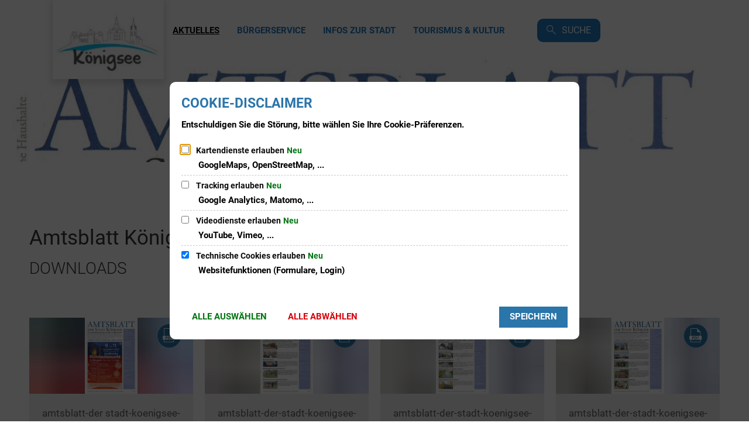

--- FILE ---
content_type: text/html;charset=UTF-8
request_url: https://www.koenigsee.de/aktuelles/amtsblatt/amtsblatt-koenigsee-2022/
body_size: 15563
content:
<!doctype html>
<html class="no-js" lang="de">
 <head><link rel="preload" crossorigin="anonymous" as="font" integrity="sha512-VtBPUU5pT0kPWUFXAuAdG23JoO3OVdlY+pLL4vMMYKDAMbR6nAW+URoGCqX5Wu95B0R0/B402V9mgOF5AVj3xw==" href="https://www.koenigsee.de/:res/modules/common/common/framework/fonts/streamLineFont/fonts/streamline-30px.woff?fp=ab2a415b1666" type="font/woff"/>
<link rel="preload" crossorigin="anonymous" as="font" integrity="sha512-2C67YNMm6LG/xLJfGlH48Ly7ImpobIbEWwaq66TjvAI/7EOqSIPUiNcQ9b82zilBVIBEQttADlljBafjyk8DCQ==" href="https://www.koenigsee.de/:res/modules/common/common/framework/fonts/streamLineFont/fonts/streamline-30px-filled-in.woff?fp=62fdf8602f56" type="font/woff"/>
<link rel="preload" crossorigin="anonymous" as="font" integrity="sha512-0X4JWm8IcfoMnN3eCPh6Y1iVdOsj89ynQw6iP9b/XDUj6YB9wO0M+ch04aNwRkYeee5H4emqZFE//yW91Iw2lg==" href="https://www.koenigsee.de/:res/modules/common/common/framework/fonts/roboto/fonts/roboto-v30-latin-italic.woff2?fp=db0424fb67fb" type="font/woff2"/>
<link rel="preload" crossorigin="anonymous" as="font" integrity="sha512-01pHFi/BYM1fgGw7t/61Dslv38gXU2YOrSLvM/ib5rG/1j0RNfa0edNcLp0w8jYP/IgZ78pnInDiMGNbyyBsgg==" href="https://www.koenigsee.de/:res/modules/common/common/framework/fonts/roboto/fonts/roboto-v30-latin-regular.woff2?fp=f6734f817711" type="font/woff2"/>
<link rel="preload" crossorigin="anonymous" as="font" integrity="sha512-KnHttUkPKGZCqHTVKhlp9UKCvEPLJOjVopfhOzIDIft7evVSTqxgnPX5XuCNXk7FgD4qPI0TwJ9sw4cTxmXQzg==" href="https://www.koenigsee.de/:res/modules/common/common/framework/fonts/roboto/fonts/roboto-v30-latin-700.woff2?fp=f5aebdfea35d" type="font/woff2"/>
<link rel="preload" crossorigin="anonymous" as="font" integrity="sha512-g4/v28FJAfQe35laeP2sVXZM1JEsy3NLi+pJCRlFgpBNjyr98rbEKGZ5Es5NZWgaEETQRdG8beKxQRPwMV/Ikg==" href="https://www.koenigsee.de/:res/modules/common/common/framework/fonts/fontAwesome/vendor/font-awesome/fonts/fontawesome-webfont.woff2?fp=2adefcbc041e" type="font/woff2"/>
<meta http-equiv="Content-Type" content="text/html;charset=UTF-8"/>
<meta name="generator" content="CMS ionas4"/>
<link rel="stylesheet" crossorigin="anonymous" integrity="sha512-Rg/R450Jk3Ks4QDy+95m6ry4PSYxhNn9xXZOfkrPzgFKv7Elzt0fKdcHxWlLt4rqTqfhuyrBuFLOHQ9+v5qugw==" href="https://www.koenigsee.de/:res/modules/module-view.css?fp=9b6955646b11" type="text/css"/>
<script>(function(w,d,u){
w.readyQ=[];
var log=console.warn||console.log;
function deprecated(message,alternative){
return log("Deprecated call to "+message+". Use "+alternative);
}
function registerEventHandler(event,handler){
if(event==="ready"){
deprecated("jQuery(selector).on('ready', handler)","jQuery(handler)");
w.readyQ.push(handler);
}
}
function registerReadyHandler(handler){
w.readyQ.push(handler);
}
var proxy={
ready:registerReadyHandler,
on:registerEventHandler,
bind:registerEventHandler
};
w.$=w.jQuery=function(handler){
if(handler===d||handler===u){
return proxy;
}else{
registerReadyHandler(handler);
}
}
w.ionasQ=function($,doc){
$.each(readyQ,function(index,handler){
$(handler);
});
}
})(window,document);</script>
<script type="application/json" id="ionasInfo">{"hasDebugger":true,"session":"5eec7e8c-4459-46e4-99dc-89903e72f017","root":"https://www.koenigsee.de","resizeOptions":{"allowedValues":[130,152,176,203,230,260,292,325,360,397,436,476,518,563,608,656,706,757,810,865,922,980,1040,1103,1166,1232,1300,1369,1440,1513,1588,1664,1742,1823,1904,1988,2074],"maxAspectRatio":5.0},"context":"","userAgentRestrictionEnabled":true,"backend":"https://www.koenigsee.de/:system","cookiePrivacy":{"consentCookieName":"hide_cn","coreCookieCategory":"core"},"captchaInvisibleRecaptchaSitekey":"6Le4eSEUAAAAAFnmU29RW0pe4rlWevWm1AOJzyHP"}</script>
<script>window.ionasInfo = JSON.parse(document.getElementById("ionasInfo").innerText);</script>

<script crossorigin="anonymous" defer integrity="sha512-sM4oKZPTlZ+eqx6ILpixiRb9Ngq6YBsYkF65n9jU9oFIrMI2hHxkL6zhJ/313pYu3DTqB66WuvLSQ7xxIafH+g==" src="https://www.koenigsee.de/:res/modules/module-view.de.js?fp=e4a97917706d"></script>
<script type="systemjs-importmap" crossorigin="anonymous" src="https://www.koenigsee.de/:web-components/systemjs-importmap.json?fp=d777663c2fd7"></script>
<script crossorigin="anonymous" defer integrity="sha512-l3drpKk7tDSsyUHLqk2a2qBpCWJXL8W0JfYn/OJLN1DPle/ltJvQ9TPyOJcbuKw1ou9SKHiUOMx5MgzkeW00KA==" src="https://www.koenigsee.de/:webjars/systemjs/dist/system.min.js?fp=5179f8f646ee"></script>
<script crossorigin="anonymous" defer integrity="sha512-39r+vbVeH7CzYcOoCmhpL6ncvvKdZn2tLJ8bIZ/mrVLzW6RsKYVQk1vTJwUuOtt0l/4xYADGHWpfAW20rMhaBg==" id="systemJsNamedRegisterExtra" src="https://www.koenigsee.de/:webjars/systemjs/dist/extras/named-register.min.js?fp=f2fad3cf0518"></script>
<link rel="preload" crossorigin="anonymous" as="script" integrity="sha512-jjKBst/Sg6eN29NvDTrLZVLNLEDo9QIKBzMUtcjqeDePfXvXcJcT9ausVeCWb8MabLl/KfVX2bPhpiDs+u81mw==" href="https://www.koenigsee.de/:res/modules/common.common.ionas.core/js/systemjs-lite.js?fp=6c94c3c6dbd5"/>
<script crossorigin="anonymous" src="https://www.koenigsee.de/:res/modules/common.common.ionas.core/js/systemjs-lite.js?fp=6c94c3c6dbd5" integrity="sha512-jjKBst/Sg6eN29NvDTrLZVLNLEDo9QIKBzMUtcjqeDePfXvXcJcT9ausVeCWb8MabLl/KfVX2bPhpiDs+u81mw=="></script>
<meta name="privacy-mode" content="allow-permit-session,allow-permit-forever"/>
<meta name="invisible-tracking-opts" content=""/>
<meta name="forced-tracking-opts" content=""/>
<meta name="search-enabled" content="true"/>
<link rel="canonical" href="https://www.koenigsee.de/aktuelles/amtsblatt/amtsblatt-koenigsee-2022/"/>
<meta content="14 days" name="revisit-after"/><meta content="width=device-width, initial-scale=1.0, user-scalable=1" name="viewport"/>
  <meta content="ie=edge" http-equiv="x-ua-compatible"/>
  <title>Amtsblatt Königsee 2022 | Königsee</title>
 <meta content="Königsee" property="og:site_name"/><meta content="Amtsblatt Königsee 2022" property="og:title"/><meta content="website" property="og:type"/><meta content="https://www.koenigsee.de/aktuelles/amtsblatt/amtsblatt-koenigsee-2022/" property="og:url"/><meta content="de_DE" property="og:locale"/><script type="application/ld+json">[{"inLanguage":"de","name":"Königsee","@type":"WebSite","@context":"https://schema.org/"},{"dateCreated":"2022-02-22T14:27:27.432+01:00[Europe/Berlin]","dateModified":"2023-01-20T11:13:13.921+01:00[Europe/Berlin]","datePublished":"2022-02-22T14:27:27.432+01:00[Europe/Berlin]","headline":"Amtsblatt Königsee 2022","inLanguage":"de","name":"Amtsblatt Königsee 2022","url":"https://www.koenigsee.de/aktuelles/amtsblatt/amtsblatt-koenigsee-2022/","@type":"WebPage","@context":"https://schema.org/"}]</script>
</head>
 <body class="template-document mode-live ot-common.common.ionas.core:document">
  <div data-nosnippet="true" aria-hidden="true" aria-label="Suchmaske" role="search" class="sa2-search morphsearch" data-ng-controller="morphSearchController" data-ng-app="morphSearchApp" id="morphsearch"><sa2-search class="sa2-search" sa2-min-query-length="3"><sa2-endpoint url="https://www.koenigsee.de/:sa2-search/" id="self"></sa2-endpoint><sa2-endpoint url="https://www.koenigsee.de/:sa2-bwc/" id="bwc"></sa2-endpoint><sa2-result-set per-page="50" endpoint="self" type="live"></sa2-result-set><sa2-result-set per-page="50" endpoint="bwc" filter-queries="[{&#39;field&#39;:&#39;rgs&#39;,&#39;inverted&#39;:false,&#39;recursive&#39;:false,&#39;value&#39;:&#39;160735054112&#39;}]" type="entry"></sa2-result-set><sa2-result-set per-page="50" endpoint="bwc" filter-queries="[{&#39;field&#39;:&#39;rgs&#39;,&#39;inverted&#39;:false,&#39;recursive&#39;:false,&#39;value&#39;:&#39;160735054112&#39;}]" type="department"></sa2-result-set><sa2-result-set per-page="50" endpoint="bwc" filter-queries="[{&#39;field&#39;:&#39;rgs&#39;,&#39;inverted&#39;:false,&#39;recursive&#39;:false,&#39;value&#39;:&#39;160735054112&#39;}]" weighted-query-fields="[{&#39;name&#39;: &#39;familyName&#39;, &#39;weight&#39;: 1200.0},{&#39;name&#39;: &#39;givenName&#39;, &#39;weight&#39;: 1100.0},{&#39;name&#39;: &#39;honorificPrefix&#39;, &#39;weight&#39;: 1000.0},{&#39;name&#39;: &#39;description&#39;, &#39;weight&#39;: 500.0},{&#39;name&#39;: &#39;responsibilities.name&#39;, &#39;weight&#39;: 500.0},{&#39;name&#39;: &#39;title&#39;, &#39;weight&#39;: 500.0}]" type="employee"></sa2-result-set><sa2-result-set per-page="50" endpoint="bwc" filter-queries="[{&#39;field&#39;:&#39;rgs&#39;,&#39;inverted&#39;:false,&#39;recursive&#39;:false,&#39;value&#39;:&#39;160735054112&#39;}]" type="form"></sa2-result-set><sa2-result-set per-page="50" endpoint="bwc" filter-queries="[{&#39;field&#39;:&#39;rgs&#39;,&#39;inverted&#39;:false,&#39;recursive&#39;:false,&#39;value&#39;:&#39;160735054112&#39;}]" type="procedure"></sa2-result-set><button title="Suchmaske schließen" aria-label="Suchmaske schließen" class="morphsearch-close"></button><div class="morphsearch-content background-color-gray"><sa2-field><form class="morphsearch-form"><label class="sr-only" for="morphsearch-main-input">Suchbegriff eingeben...</label><input data-sa2-model="query" placeholder="Suchbegriff eingeben..." data-mobile-placeholder="Suche..." aria-label="Suchbegriff eingeben..." id="morphsearch-main-input" type="search" class="morphsearch-input"/><button tabindex="-1" type="submit" class="morphsearch-submit"></button><div data-ng-if="sa2search.searchIsInProgress" class="morphsearch-progress"><div class="morphsearch-progress-indeterminate"></div></div></form></sa2-field><div role="status" class="search-result-count"><search-count-label data-results="Ergebnisse" data-result="Ergebnis" data-more-than="mehr als"></search-count-label></div><ul data-ng-if="sa2search.totalCount &gt; 0" aria-label="Tabliste für Suchergebnisse" data-options="linkActiveClass: active; panelActiveClass: active;" id="search-tabs" data-tabs="" class="ng-cloak tabs search-tabs"><li data-ng-click="showTab(&apos;self-live&apos;)" data-ng-if="sa2search.resultSets[&apos;self:live&apos;].result.totalCount &gt; 0" data-ng-class="{&apos;active&apos;: currentTab == &apos;self-live&apos;, &apos;search-tab-loading&apos; : sa2search.resultSets[&apos;self:live&apos;].queryRequest}" data-tab-name="self:live" data-tab-index="0" class="tabs-title tab-title search-tab-title"><a aria-label="{{ sa2search.resultSets['self:live'].result.totalCount &gt; sa2search.resultSets['self:live'].perPage ? 'mehr als ' + sa2search.resultSets['self:live'].perPage : sa2search.resultSets['self:live'].result.totalCount}} Suchergebnisse im Bereich Seiten " data-tabs-target="self-live-result-set" onclick="return false;" href="#self-live-result-set"><span class="title">Seiten</span><span class="loading"></span><span data-ng-if="sa2search.resultSets[&apos;self:live&apos;].result &amp;&amp; !sa2search.resultSets[&apos;self:live&apos;].queryRequest" class="result-count">{{ sa2search.resultSets['self:live'].result.totalCount &gt; sa2search.resultSets['self:live'].perPage ? '> ' + sa2search.resultSets['self:live'].perPage : sa2search.resultSets['self:live'].result.totalCount}}</span></a></li><li data-ng-click="showTab(&apos;bwc-entry&apos;)" data-ng-if="sa2search.resultSets[&apos;bwc:entry&apos;].result.totalCount &gt; 0" data-ng-class="{&apos;active&apos;: currentTab == &apos;bwc-entry&apos;, &apos;search-tab-loading&apos; : sa2search.resultSets[&apos;bwc:entry&apos;].queryRequest}" data-tab-name="bwc:entry" data-tab-index="1" class="tabs-title tab-title search-tab-title"><a aria-label="{{ sa2search.resultSets['bwc:entry'].result.totalCount &gt; sa2search.resultSets['bwc:entry'].perPage ? 'mehr als ' + sa2search.resultSets['bwc:entry'].perPage : sa2search.resultSets['bwc:entry'].result.totalCount}} Suchergebnisse im Bereich Leistungen " data-tabs-target="bwc-entry-result-set" onclick="return false;" href="#bwc-entry-result-set"><span class="title">Leistungen</span><span class="loading"></span><span data-ng-if="sa2search.resultSets[&apos;bwc:entry&apos;].result &amp;&amp; !sa2search.resultSets[&apos;bwc:entry&apos;].queryRequest" class="result-count">{{ sa2search.resultSets['bwc:entry'].result.totalCount &gt; sa2search.resultSets['bwc:entry'].perPage ? '> ' + sa2search.resultSets['bwc:entry'].perPage : sa2search.resultSets['bwc:entry'].result.totalCount}}</span></a></li><li data-ng-click="showTab(&apos;bwc-department&apos;)" data-ng-if="sa2search.resultSets[&apos;bwc:department&apos;].result.totalCount &gt; 0" data-ng-class="{&apos;active&apos;: currentTab == &apos;bwc-department&apos;, &apos;search-tab-loading&apos; : sa2search.resultSets[&apos;bwc:department&apos;].queryRequest}" data-tab-name="bwc:department" data-tab-index="2" class="tabs-title tab-title search-tab-title"><a aria-label="{{ sa2search.resultSets['bwc:department'].result.totalCount &gt; sa2search.resultSets['bwc:department'].perPage ? 'mehr als ' + sa2search.resultSets['bwc:department'].perPage : sa2search.resultSets['bwc:department'].result.totalCount}} Suchergebnisse im Bereich Abteilungen " data-tabs-target="bwc-department-result-set" onclick="return false;" href="#bwc-department-result-set"><span class="title">Abteilungen</span><span class="loading"></span><span data-ng-if="sa2search.resultSets[&apos;bwc:department&apos;].result &amp;&amp; !sa2search.resultSets[&apos;bwc:department&apos;].queryRequest" class="result-count">{{ sa2search.resultSets['bwc:department'].result.totalCount &gt; sa2search.resultSets['bwc:department'].perPage ? '> ' + sa2search.resultSets['bwc:department'].perPage : sa2search.resultSets['bwc:department'].result.totalCount}}</span></a></li><li data-ng-click="showTab(&apos;bwc-employee&apos;)" data-ng-if="sa2search.resultSets[&apos;bwc:employee&apos;].result.totalCount &gt; 0" data-ng-class="{&apos;active&apos;: currentTab == &apos;bwc-employee&apos;, &apos;search-tab-loading&apos; : sa2search.resultSets[&apos;bwc:employee&apos;].queryRequest}" data-tab-name="bwc:employee" data-tab-index="3" class="tabs-title tab-title search-tab-title"><a aria-label="{{ sa2search.resultSets['bwc:employee'].result.totalCount &gt; sa2search.resultSets['bwc:employee'].perPage ? 'mehr als ' + sa2search.resultSets['bwc:employee'].perPage : sa2search.resultSets['bwc:employee'].result.totalCount}} Suchergebnisse im Bereich Mitarbeitende " data-tabs-target="bwc-employee-result-set" onclick="return false;" href="#bwc-employee-result-set"><span class="title">Mitarbeitende</span><span class="loading"></span><span data-ng-if="sa2search.resultSets[&apos;bwc:employee&apos;].result &amp;&amp; !sa2search.resultSets[&apos;bwc:employee&apos;].queryRequest" class="result-count">{{ sa2search.resultSets['bwc:employee'].result.totalCount &gt; sa2search.resultSets['bwc:employee'].perPage ? '> ' + sa2search.resultSets['bwc:employee'].perPage : sa2search.resultSets['bwc:employee'].result.totalCount}}</span></a></li><li data-ng-click="showTab(&apos;bwc-form&apos;)" data-ng-if="sa2search.resultSets[&apos;bwc:form&apos;].result.totalCount &gt; 0" data-ng-class="{&apos;active&apos;: currentTab == &apos;bwc-form&apos;, &apos;search-tab-loading&apos; : sa2search.resultSets[&apos;bwc:form&apos;].queryRequest}" data-tab-name="bwc:form" data-tab-index="4" class="tabs-title tab-title search-tab-title"><a aria-label="{{ sa2search.resultSets['bwc:form'].result.totalCount &gt; sa2search.resultSets['bwc:form'].perPage ? 'mehr als ' + sa2search.resultSets['bwc:form'].perPage : sa2search.resultSets['bwc:form'].result.totalCount}} Suchergebnisse im Bereich Formulare " data-tabs-target="bwc-form-result-set" onclick="return false;" href="#bwc-form-result-set"><span class="title">Formulare</span><span class="loading"></span><span data-ng-if="sa2search.resultSets[&apos;bwc:form&apos;].result &amp;&amp; !sa2search.resultSets[&apos;bwc:form&apos;].queryRequest" class="result-count">{{ sa2search.resultSets['bwc:form'].result.totalCount &gt; sa2search.resultSets['bwc:form'].perPage ? '> ' + sa2search.resultSets['bwc:form'].perPage : sa2search.resultSets['bwc:form'].result.totalCount}}</span></a></li><li data-ng-click="showTab(&apos;bwc-procedure&apos;)" data-ng-if="sa2search.resultSets[&apos;bwc:procedure&apos;].result.totalCount &gt; 0" data-ng-class="{&apos;active&apos;: currentTab == &apos;bwc-procedure&apos;, &apos;search-tab-loading&apos; : sa2search.resultSets[&apos;bwc:procedure&apos;].queryRequest}" data-tab-name="bwc:procedure" data-tab-index="5" class="tabs-title tab-title search-tab-title"><a aria-label="{{ sa2search.resultSets['bwc:procedure'].result.totalCount &gt; sa2search.resultSets['bwc:procedure'].perPage ? 'mehr als ' + sa2search.resultSets['bwc:procedure'].perPage : sa2search.resultSets['bwc:procedure'].result.totalCount}} Suchergebnisse im Bereich Online-Verfahren " data-tabs-target="bwc-procedure-result-set" onclick="return false;" href="#bwc-procedure-result-set"><span class="title">Online-Verfahren</span><span class="loading"></span><span data-ng-if="sa2search.resultSets[&apos;bwc:procedure&apos;].result &amp;&amp; !sa2search.resultSets[&apos;bwc:procedure&apos;].queryRequest" class="result-count">{{ sa2search.resultSets['bwc:procedure'].result.totalCount &gt; sa2search.resultSets['bwc:procedure'].perPage ? '> ' + sa2search.resultSets['bwc:procedure'].perPage : sa2search.resultSets['bwc:procedure'].result.totalCount}}</span></a></li></ul><div data-ng-if="sa2search.totalCount &gt; 0" data-tabs-content="search-tabs" class="ng-cloak search-results"><div data-ng-if="sa2search.searchIsInProgress || sa2search.resultSets[&apos;self:live&apos;].result.totalCount &gt; 0" data-ng-class="{&apos;active&apos;: currentTab == &apos;self-live&apos;, &apos;search-tab-loading&apos; : sa2search.resultSets[&apos;self:live&apos;].queryRequest}" id="self-live-result-set" class="search-tab-content"><p data-ng-if="sa2search.resultSets[&apos;self:live&apos;].error" class="tile-title search-error-messages"><i class="fa fa-exclamation-triangle tile-icon"></i>Die Suche konnte nicht ausgeführt werden. Bitte versuchen Sie es zu einem späteren Zeitpunkt erneut.</p><ul data-ng-class="{&apos;active&apos;: currentTab == &apos;self-live&apos;, &apos;sa2-search-outdated-result&apos;: sa2search.resultIsOutdated}" class="search-result-list self-live--list"><li class="self-live--card search-result-item" data-ng-repeat="item in sa2search.resultSets[&apos;self:live&apos;].result.items"><h2 class="search-result-item-headline"><a data-ng-href="{{ item.self.webUrl }}" href="#">
            {{ item.name }}
        </a></h2><div data-ng-hide="!item.description" class="search-result-item-description"><p data-ng-bind-html="item.description | processHilight"> </p></div></li></ul></div><div data-ng-if="sa2search.searchIsInProgress || sa2search.resultSets[&apos;bwc:entry&apos;].result.totalCount &gt; 0" data-ng-class="{&apos;active&apos;: currentTab == &apos;bwc-entry&apos;, &apos;search-tab-loading&apos; : sa2search.resultSets[&apos;bwc:entry&apos;].queryRequest}" id="bwc-entry-result-set" class="search-tab-content"><p data-ng-if="sa2search.resultSets[&apos;bwc:entry&apos;].error" class="tile-title search-error-messages"><i class="fa fa-exclamation-triangle tile-icon"></i>Die Suche konnte nicht ausgeführt werden. Bitte versuchen Sie es zu einem späteren Zeitpunkt erneut.</p><ul data-ng-class="{&apos;active&apos;: currentTab == &apos;bwc-entry&apos;, &apos;sa2-search-outdated-result&apos;: sa2search.resultIsOutdated}" class="search-result-list bim-entry--list"><li class="bim-entry--card search-result-item" data-ng-repeat="item in sa2search.resultSets[&apos;bwc:entry&apos;].result.items"><h2 class="search-result-item-headline"><a target="_self" data-ng-href="{{ item | generateUrl:'https://www.koenigsee.de/buergerservice-1/leistungen/%id%/%name%/' }}" href="#">
            {{ item.name }}
        </a><span class="label search-result-item-headline-kommune">
            {{ item.kommuneName }}
        </span></h2><p data-ng-bind-html="item.description | removeHTMLTags: 500" data-ng-hide="!item.description" class="search-result-item-description"></p></li></ul></div><div data-ng-if="sa2search.searchIsInProgress || sa2search.resultSets[&apos;bwc:department&apos;].result.totalCount &gt; 0" data-ng-class="{&apos;active&apos;: currentTab == &apos;bwc-department&apos;, &apos;search-tab-loading&apos; : sa2search.resultSets[&apos;bwc:department&apos;].queryRequest}" id="bwc-department-result-set" class="search-tab-content"><p data-ng-if="sa2search.resultSets[&apos;bwc:department&apos;].error" class="tile-title search-error-messages"><i class="fa fa-exclamation-triangle tile-icon"></i>Die Suche konnte nicht ausgeführt werden. Bitte versuchen Sie es zu einem späteren Zeitpunkt erneut.</p><ul data-ng-class="{&apos;active&apos;: currentTab == &apos;bwc-department&apos;, &apos;sa2-search-outdated-result&apos;: sa2search.resultIsOutdated}" class="search-result-list bim-department--list"><li class="bim-department--card search-result-item" data-ng-repeat="item in sa2search.resultSets[&apos;bwc:department&apos;].result.items"><h2 class="search-result-item-headline"><a target="_self" data-ng-href="{{ item | generateUrl:'https://www.koenigsee.de/buergerservice-1/abteilungen/%id%/%name%/' }}" href="#">
            {{ item.name }}
        </a><span class="label search-result-item-headline-kommune">
            {{ item.kommuneName }}
        </span></h2><p><a aria-label="Telefon: {{telephone}}" title="Telefon: {{telephone}}" data-ng-href="tel:{{telephone  | formatTel}}" href="#" data-ng-repeat="telephone in item.telephones track by $index" class="search-result-item-data"><span class="sf sf-phone-3"></span>
            {{ telephone }}
        </a><a aria-label="Fax: {{faxNumber}}" title="Fax: {{faxNumber}}" data-ng-href="tel:{{faxNumber | formatTel}}" href="#" data-ng-repeat="faxNumber in item.faxNumbers track by $index" class="search-result-item-data"><span class="sf sf-fax"></span>
            {{faxNumber}}
        </a><a aria-label="E-Mail Adresse: {{email}}" title="E-Mail Adresse: {{email}}" target="_blank" data-ng-href="mailto:{{email}}" href="#" data-ng-repeat="email in item.emails track by $index" class="search-result-item-data"><span class="sf sf-mail-2"></span>
            {{email}}
        </a><a aria-label="Folgende Webseite in neuem Fenster öffnen: {{website}}" title="Folgende Webseite in neuem Fenster öffnen: {{website}}" target="_blank" data-ng-href="{{ website }}" href="#" data-ng-repeat="website in item.websites track by $index" class="search-result-item-data"><span class="sf sf-screen-2"></span>
            {{ website }}
        </a></p><div data-ng-hide="!item.openingHours"><h3 class="search-result-item-headline">Öffnungszeiten</h3><div data-ng-bind-html="item.openingHours" class="search-result-item-openingHours"></div></div></li></ul></div><div data-ng-if="sa2search.searchIsInProgress || sa2search.resultSets[&apos;bwc:employee&apos;].result.totalCount &gt; 0" data-ng-class="{&apos;active&apos;: currentTab == &apos;bwc-employee&apos;, &apos;search-tab-loading&apos; : sa2search.resultSets[&apos;bwc:employee&apos;].queryRequest}" id="bwc-employee-result-set" class="search-tab-content"><p data-ng-if="sa2search.resultSets[&apos;bwc:employee&apos;].error" class="tile-title search-error-messages"><i class="fa fa-exclamation-triangle tile-icon"></i>Die Suche konnte nicht ausgeführt werden. Bitte versuchen Sie es zu einem späteren Zeitpunkt erneut.</p><ul data-ng-class="{&apos;active&apos;: currentTab == &apos;bwc-employee&apos;, &apos;sa2-search-outdated-result&apos;: sa2search.resultIsOutdated}" class="search-result-list bim-employee--list"><li class="bim-employee--card search-result-item" data-ng-repeat="item in sa2search.resultSets[&apos;bwc:employee&apos;].result.items"><h2 class="search-result-item-headline"><a target="_self" data-ng-href="{{ item | generateUrl:'https://www.koenigsee.de/buergerservice-1/mitarbeiter/%id%/%name%/' }}" href="#">{{ item.honorificPrefix +&#039; &#039;+ item.familyName +&#039;, &#039;+ item.givenName | trim }}</a><span class="label search-result-item-headline-kommune">
            {{ item.kommuneName }}
        </span></h2><p><a aria-label="Telefon: {{telephone}}" title="Telefon: {{telephone}}" data-ng-href="tel:{{telephone | formatTel}}" href="#" data-ng-repeat="telephone in item.telephones track by $index" class="search-result-item-data"><span class="sf sf-phone-3"></span>
            {{telephone}}
        </a><a aria-label="Fax: {{faxNumber}}" title="Fax: {{faxNumber}}" data-ng-href="tel:{{faxNumber | formatTel}}" href="#" data-ng-repeat="faxNumber in item.faxNumbers track by $index" class="search-result-item-data"><span class="sf sf-fax"></span>
            {{faxNumber}}
        </a><a aria-label="Mobil: {{item.mobil}}" title="Mobil: {{item.mobil}}" data-ng-href="tel:{{item.mobil | formatTel}}" href="#" data-ng-if="item.mobil" class="search-result-item-data"><span class="sf sf-mobile-phone"></span>
            {{item.mobil}}
        </a><a aria-label="E-Mail Adresse: {{email}}" title="E-Mail Adresse: {{email}}" target="_blank" data-ng-href="mailto:{{email}}" href="#" data-ng-repeat="email in item.emails track by $index" class="search-result-item-data"><span class="sf sf-mail-2"></span>
            {{email}}
        </a></p></li></ul></div><div data-ng-if="sa2search.searchIsInProgress || sa2search.resultSets[&apos;bwc:form&apos;].result.totalCount &gt; 0" data-ng-class="{&apos;active&apos;: currentTab == &apos;bwc-form&apos;, &apos;search-tab-loading&apos; : sa2search.resultSets[&apos;bwc:form&apos;].queryRequest}" id="bwc-form-result-set" class="search-tab-content"><p data-ng-if="sa2search.resultSets[&apos;bwc:form&apos;].error" class="tile-title search-error-messages"><i class="fa fa-exclamation-triangle tile-icon"></i>Die Suche konnte nicht ausgeführt werden. Bitte versuchen Sie es zu einem späteren Zeitpunkt erneut.</p><ul data-ng-class="{&apos;active&apos;: currentTab == &apos;bwc-form&apos;, &apos;sa2-search-outdated-result&apos;: sa2search.resultIsOutdated}" class="search-result-list bim-form--list"><li class="bim-form--card search-result-item" data-ng-repeat="item in sa2search.resultSets[&apos;bwc:form&apos;].result.items"><h2 class="search-result-item-headline"><a target="_blank" data-ng-href="{{ item.uri }}" href="#">
            {{ item.name }}
        </a></h2><p data-ng-bind-html="item.description | removeHTMLTags: 500" data-ng-hide="!item.description" class="search-result-item-description"></p></li></ul></div><div data-ng-if="sa2search.searchIsInProgress || sa2search.resultSets[&apos;bwc:procedure&apos;].result.totalCount &gt; 0" data-ng-class="{&apos;active&apos;: currentTab == &apos;bwc-procedure&apos;, &apos;search-tab-loading&apos; : sa2search.resultSets[&apos;bwc:procedure&apos;].queryRequest}" id="bwc-procedure-result-set" class="search-tab-content"><p data-ng-if="sa2search.resultSets[&apos;bwc:procedure&apos;].error" class="tile-title search-error-messages"><i class="fa fa-exclamation-triangle tile-icon"></i>Die Suche konnte nicht ausgeführt werden. Bitte versuchen Sie es zu einem späteren Zeitpunkt erneut.</p><ul data-ng-class="{&apos;active&apos;: currentTab == &apos;bwc-procedure&apos;, &apos;sa2-search-outdated-result&apos;: sa2search.resultIsOutdated}" class="search-result-list self-procedure--list"><li class="self-procedure--card search-result-item" data-ng-repeat="item in sa2search.resultSets[&apos;bwc:procedure&apos;].result.items"><h2 class="search-result-item-headline"><a target="_blank" data-ng-href="{{ item.uri }}" href="#">
            {{ item.name }}
        </a></h2><p data-ng-bind-html="item.description | removeHTMLTags: 500" data-ng-hide="!item.description" class="search-result-item-description"></p></li></ul></div></div></div></sa2-search></div>

  <div class="header-wrapper">
   <div class="header-outer">
    <header aria-label="Kopfbereich" class="header" id="header">
     



     <div class="row">
      <div class="columns small-12 header-sections-wrapper">
       <div class="header-section header-section-a">
    <a href="https://www.koenigsee.de/" title="Zurück zur Startseite" class="logo desktop-logo show-for-large"><img sizes="(min-width: 320px) 175px, 100vw" src="https://www.koenigsee.de/bilder/logo-koenigsee.jpg?cid=x.4d&amp;resize=cf6f27:175x" alt="Zurück zur Startseite" srcset="https://www.koenigsee.de/bilder/logo-koenigsee.jpg?cid=x.4d&amp;resize=cf6f27:175x 175w, https://www.koenigsee.de/bilder/logo-koenigsee.jpg?cid=x.4d&amp;resize=6e1f3b:262x 262w, https://www.koenigsee.de/bilder/logo-koenigsee.jpg?cid=x.4d&amp;resize=0506c1:350x 350w" class="" data-resize-mode="layout"/></a><a href="https://www.koenigsee.de/" title="Zurück zur Startseite" class="logo mobile-logo hide-for-large"><img sizes="(min-width: 320px) 150px, 100vw" src="https://www.koenigsee.de/bilder/logo-koenigsee.jpg?cid=x.4d&amp;resize=fc8ff3:150x" alt="Zurück zur Startseite" srcset="https://www.koenigsee.de/bilder/logo-koenigsee.jpg?cid=x.4d&amp;resize=fc8ff3:150x 150w, https://www.koenigsee.de/bilder/logo-koenigsee.jpg?cid=x.4d&amp;resize=f34939:225x 225w, https://www.koenigsee.de/bilder/logo-koenigsee.jpg?cid=x.4d&amp;resize=825602:300x 300w" class="" data-resize-mode="layout"/></a>
</div>
       <div class="header-sections-b-and-c">
        <div class="header-section header-section-b">
    <div class="mega-menu mega-menu-wide mega-menu-bravo" data-mega-menu="{&quot;hasHighlightedPrimaryLink&quot;: false, &quot;openOnClick&quot;: true}">
    <nav aria-label="Haupt Navigation" class="nav-wrapper" data-navigation-anchor="" id="main-navigation">
    <button class="header-menu-toggle-button-outer" data-mega-menu-toggle="">
        <span class="header-menu-toggle-button">
            <span class="header-menu-toggle-button-inner"></span>
        </span>
        <span class="header-menu-toggle-button-label">Menü</span>
    </button>
    <ul class="header-primary-menu" data-greedy="" id="header-primary-menu"><li class="header-primary-menu__item is-active has-children" data-has-children="true" data-header-primary-menu-item="" data-is-active="true" data-file-id="6811"><a data-header-primary-menu-link="" href="https://www.koenigsee.de/aktuelles/" data-relation-id="2-2" class="header-primary-menu__link is-active has-children relation-id-2-2 is-trail" data-has-children="true" data-trail="true"><span data-file-name="Aktuelles">Aktuelles</span></a></li><li class="header-primary-menu__item has-children" data-has-children="true" data-header-primary-menu-item="" data-is-active="false" data-file-id="52"><a data-header-primary-menu-link="" href="https://www.koenigsee.de/buergerservice/" data-relation-id="2-3" class="header-primary-menu__link has-children relation-id-2-3" data-has-children="true" data-trail="false"><span data-file-name="Bürgerservice">Bürgerservice</span></a></li><li class="header-primary-menu__item has-children" data-has-children="true" data-header-primary-menu-item="" data-is-active="false" data-file-id="53"><a data-header-primary-menu-link="" href="https://www.koenigsee.de/infos-zur-stadt/" data-relation-id="2-4" class="header-primary-menu__link has-children relation-id-2-4" data-has-children="true" data-trail="false"><span data-file-name="Infos zur Stadt">Infos zur Stadt</span></a></li><li class="header-primary-menu__item has-children" data-has-children="true" data-header-primary-menu-item="" data-is-active="false" data-file-id="54"><a data-header-primary-menu-link="" href="https://www.koenigsee.de/tourismus-kultur/" data-relation-id="2-5" class="header-primary-menu__link has-children relation-id-2-5" data-has-children="true" data-trail="false"><span data-file-name="Tourismus &amp; Kultur">Tourismus &amp; Kultur</span></a></li></ul>
    <div class="header-primary-menu__hidden-items-container"
         data-greedy-hidden-items-options='{"ulClass" : "header-primary-menu__hidden-items", "liClass": "header-primary-menu__hidden-item", "linkClass": "header-primary-menu__hidden-link"}'
         data-greedy-hidden-items-target-id="header-primary-menu">
        <button class="header-primary-menu__hidden-items-button"
                data-greedy-hidden-items-toggle="">Mehr
        </button>
    </div>
</nav><div class="mega-menu-overlay">
    <div class="mega-menu-overlay-inner">
        <div class="mega-menu-overlay-content">
            <div class="mega-menu-overlay__aside-column mega-menu-overlay__column">
<div class="mega-menu__headline" id="mega-menu__quicklinks-headline">Quicklinks</div><div class=""><div><ul aria-labelledby="mega-menu__quicklinks-headline" class="mega-menu-linklist linklist id-linkList"><li class="mega-menu-linklist__item linklist__item"><div data-ionas4-external="true" data-ionas4-standalone="false" class="mega-menu-linklist__link linklist__link   id-link "><span aria-hidden="true" class="icon mega-menu-linklist__icon linklist__icon id-icon sf sf-arrow-62"></span><span class="mega-menu-linklist__text linklist__text id-text"></span></div></li></ul></div></div>

</div>
            <div class="mega-menu-overlay__main-column mega-menu-overlay__column">
                <div class="mega-menu-overlay__main-column-top"></div>
                <div class="mega-menu-overlay__main-column-bottom "><ul data-level="1" class="mega-menu__level-1 mega-menu__level-1-up relation-id-1-2" data-relation-id="1-2"><li data-has-children="true" class="mega-menu__item mega-menu__item-level-1 mega-menu__item-level-1-up is-active has-children is-trail expanded" data-is-active="true" data-trail="true" data-level="1"><a href="https://www.koenigsee.de/aktuelles/" class="mega-menu__link mega-menu__link-level-1 mega-menu__link-level-1-up is-active has-children is-trail" data-trail="true" data-level="1"><span data-file-name="Aktuelles">Aktuelles</span></a><ul data-level="2" class="mega-menu__level-2 mega-menu__level-1-up mega-menu__level-2-up relation-id-2-2" data-relation-id="2-2"><li data-has-children="true" class="mega-menu__item mega-menu__item-level-2 mega-menu__item-level-1-up mega-menu__item-level-2-up mega-menu__subitem has-children" data-is-active="false" data-trail="false" data-level="2"><a href="https://www.koenigsee.de/aktuelles/ausschreibungen/" class="mega-menu__link mega-menu__link-level-2 mega-menu__link-level-1-up mega-menu__link-level-2-up mega-menu__sublink has-children" data-trail="false" data-level="2"><span data-file-name="Ausschreibungen">Ausschreibungen</span></a><ul data-level="3" class="mega-menu__level-3 mega-menu__level-1-up mega-menu__level-2-up mega-menu__level-3-up relation-id-3-2" data-relation-id="3-2"><li data-has-children="true" class="mega-menu__item mega-menu__item-level-3 mega-menu__item-level-1-up mega-menu__item-level-2-up mega-menu__item-level-3-up mega-menu__subitem" data-is-active="false" data-trail="false" data-level="3"><a href="https://www.koenigsee.de/aktuelles/ausschreibungen/oeffentliche-ausschreibung-schwarzburger-str-2/" class="mega-menu__link mega-menu__link-level-3 mega-menu__link-level-1-up mega-menu__link-level-2-up mega-menu__link-level-3-up mega-menu__sublink" data-trail="false" data-level="3"><span data-file-name="Öffentliche Ausschreibung Schwarzburger Str.2">Öffentliche Ausschreibung Schwarzburger Str.2</span></a></li></ul></li><li data-has-children="true" class="mega-menu__item mega-menu__item-level-2 mega-menu__item-level-1-up mega-menu__item-level-2-up mega-menu__subitem" data-is-active="false" data-trail="false" data-level="2"><a href="https://www.koenigsee.de/aktuelles/stellenangebote/" class="mega-menu__link mega-menu__link-level-2 mega-menu__link-level-1-up mega-menu__link-level-2-up mega-menu__sublink" data-trail="false" data-level="2"><span data-file-name="Stellenangebote">Stellenangebote</span></a></li><li data-has-children="true" class="mega-menu__item mega-menu__item-level-2 mega-menu__item-level-1-up mega-menu__item-level-2-up mega-menu__subitem is-active has-children is-trail expanded" data-is-active="true" data-trail="true" data-level="2"><a href="https://www.koenigsee.de/aktuelles/amtsblatt/" class="mega-menu__link mega-menu__link-level-2 mega-menu__link-level-1-up mega-menu__link-level-2-up mega-menu__sublink is-active has-children is-trail" data-trail="true" data-level="2"><span data-file-name="Amtsblatt">Amtsblatt</span></a><ul data-level="3" class="mega-menu__level-3 mega-menu__level-1-up mega-menu__level-2-up mega-menu__level-3-up relation-id-3-4" data-relation-id="3-4"><li data-has-children="true" class="mega-menu__item mega-menu__item-level-3 mega-menu__item-level-1-up mega-menu__item-level-2-up mega-menu__item-level-3-up mega-menu__subitem" data-is-active="false" data-trail="false" data-level="3"><a href="https://www.koenigsee.de/aktuelles/amtsblatt/amtsblatt-koenigsee-2025/" class="mega-menu__link mega-menu__link-level-3 mega-menu__link-level-1-up mega-menu__link-level-2-up mega-menu__link-level-3-up mega-menu__sublink" data-trail="false" data-level="3"><span data-file-name="Amtsblatt Königsee 2025">Amtsblatt Königsee 2025</span></a></li><li data-has-children="true" class="mega-menu__item mega-menu__item-level-3 mega-menu__item-level-1-up mega-menu__item-level-2-up mega-menu__item-level-3-up mega-menu__subitem" data-is-active="false" data-trail="false" data-level="3"><a href="https://www.koenigsee.de/aktuelles/amtsblatt/amtsblatt-koenigsee-2026/" class="mega-menu__link mega-menu__link-level-3 mega-menu__link-level-1-up mega-menu__link-level-2-up mega-menu__link-level-3-up mega-menu__sublink" data-trail="false" data-level="3"><span data-file-name="Amtsblatt Königsee 2026">Amtsblatt Königsee 2026</span></a></li></ul></li><li data-has-children="false" class="mega-menu__item mega-menu__item-level-2 mega-menu__item-level-1-up mega-menu__item-level-2-up mega-menu__subitem" data-is-active="false" data-trail="false" data-level="2"><a href="https://www.koenigsee.de/aktuelles/oeffentlichkeitsbeteiligung/" class="mega-menu__link mega-menu__link-level-2 mega-menu__link-level-1-up mega-menu__link-level-2-up mega-menu__sublink" data-trail="false" data-level="2"><span data-file-name="Öffentlichkeitsbeteiligung">Öffentlichkeitsbeteiligung</span></a></li><li data-has-children="true" class="mega-menu__item mega-menu__item-level-2 mega-menu__item-level-1-up mega-menu__item-level-2-up mega-menu__subitem" data-is-active="false" data-trail="false" data-level="2"><a href="https://www.koenigsee.de/aktuelles/veranstaltungen/" class="mega-menu__link mega-menu__link-level-2 mega-menu__link-level-1-up mega-menu__link-level-2-up mega-menu__sublink" data-trail="false" data-level="2"><span data-file-name="Veranstaltungen">Veranstaltungen</span></a></li><li data-has-children="true" class="mega-menu__item mega-menu__item-level-2 mega-menu__item-level-1-up mega-menu__item-level-2-up mega-menu__subitem" data-is-active="false" data-trail="false" data-level="2"><a href="https://www.koenigsee.de/aktuelles/bekanntmachungen/" class="mega-menu__link mega-menu__link-level-2 mega-menu__link-level-1-up mega-menu__link-level-2-up mega-menu__sublink" data-trail="false" data-level="2"><span data-file-name="Bekanntmachungen">Bekanntmachungen</span></a></li></ul></li><li data-has-children="true" class="mega-menu__item mega-menu__item-level-1 mega-menu__item-level-1-up has-children" data-is-active="false" data-trail="false" data-level="1"><a href="https://www.koenigsee.de/buergerservice/" class="mega-menu__link mega-menu__link-level-1 mega-menu__link-level-1-up has-children" data-trail="false" data-level="1"><span data-file-name="Bürgerservice">Bürgerservice</span></a><ul data-level="2" class="mega-menu__level-2 mega-menu__level-1-up mega-menu__level-2-up relation-id-2-3" data-relation-id="2-3"><li data-has-children="false" class="mega-menu__item mega-menu__item-level-2 mega-menu__item-level-1-up mega-menu__item-level-2-up mega-menu__subitem" data-is-active="false" data-trail="false" data-level="2"><a href="https://www.koenigsee.de/buergerservice/verwaltungsstruktur/" class="mega-menu__link mega-menu__link-level-2 mega-menu__link-level-1-up mega-menu__link-level-2-up mega-menu__sublink" data-trail="false" data-level="2"><span data-file-name="Verwaltungsstruktur">Verwaltungsstruktur</span></a></li><li data-has-children="true" class="mega-menu__item mega-menu__item-level-2 mega-menu__item-level-1-up mega-menu__item-level-2-up mega-menu__subitem" data-is-active="false" data-trail="false" data-level="2"><a href="https://www.koenigsee.de/buergerservice/satzungen/" class="mega-menu__link mega-menu__link-level-2 mega-menu__link-level-1-up mega-menu__link-level-2-up mega-menu__sublink" data-trail="false" data-level="2"><span data-file-name="Satzungen">Satzungen</span></a></li><li data-has-children="true" class="mega-menu__item mega-menu__item-level-2 mega-menu__item-level-1-up mega-menu__item-level-2-up mega-menu__subitem" data-is-active="false" data-trail="false" data-level="2"><a href="https://www.koenigsee.de/buergerservice/formulare-antraege/" class="mega-menu__link mega-menu__link-level-2 mega-menu__link-level-1-up mega-menu__link-level-2-up mega-menu__sublink" data-trail="false" data-level="2"><span data-file-name="Formulare &amp; Anträge">Formulare &amp; Anträge</span></a></li><li data-has-children="false" class="mega-menu__item mega-menu__item-level-2 mega-menu__item-level-1-up mega-menu__item-level-2-up mega-menu__subitem" data-is-active="false" data-trail="false" data-level="2"><a href="https://www.koenigsee.de/buergerservice/leitweg-id/" class="mega-menu__link mega-menu__link-level-2 mega-menu__link-level-1-up mega-menu__link-level-2-up mega-menu__sublink" data-trail="false" data-level="2"><span data-file-name="Leitweg-ID">Leitweg-ID</span></a></li><li data-has-children="true" class="mega-menu__item mega-menu__item-level-2 mega-menu__item-level-1-up mega-menu__item-level-2-up mega-menu__subitem has-children" data-is-active="false" data-trail="false" data-level="2"><a href="https://www.koenigsee.de/buergerservice/buergermeister-stadtrat/" class="mega-menu__link mega-menu__link-level-2 mega-menu__link-level-1-up mega-menu__link-level-2-up mega-menu__sublink has-children" data-trail="false" data-level="2"><span data-file-name="Bürgermeister &amp; Stadtrat">Bürgermeister &amp; Stadtrat</span></a><ul data-level="3" class="mega-menu__level-3 mega-menu__level-1-up mega-menu__level-2-up mega-menu__level-3-up relation-id-3-6" data-relation-id="3-6"><li data-has-children="false" class="mega-menu__item mega-menu__item-level-3 mega-menu__item-level-1-up mega-menu__item-level-2-up mega-menu__item-level-3-up mega-menu__subitem" data-is-active="false" data-trail="false" data-level="3"><a href="https://www.koenigsee.de/buergerservice/buergermeister-stadtrat/sitzungstermine-2026/" class="mega-menu__link mega-menu__link-level-3 mega-menu__link-level-1-up mega-menu__link-level-2-up mega-menu__link-level-3-up mega-menu__sublink" data-trail="false" data-level="3"><span data-file-name="Sitzungstermine 2026">Sitzungstermine 2026</span></a></li><li data-has-children="true" class="mega-menu__item mega-menu__item-level-3 mega-menu__item-level-1-up mega-menu__item-level-2-up mega-menu__item-level-3-up mega-menu__subitem" data-is-active="false" data-trail="false" data-level="3"><a href="https://www.koenigsee.de/buergerservice/buergermeister-stadtrat/stadtrat/" class="mega-menu__link mega-menu__link-level-3 mega-menu__link-level-1-up mega-menu__link-level-2-up mega-menu__link-level-3-up mega-menu__sublink" data-trail="false" data-level="3"><span data-file-name="Stadtrat">Stadtrat</span></a></li><li data-has-children="false" class="mega-menu__item mega-menu__item-level-3 mega-menu__item-level-1-up mega-menu__item-level-2-up mega-menu__item-level-3-up mega-menu__subitem" data-is-active="false" data-trail="false" data-level="3"><a href="https://www.koenigsee.de/buergerservice/buergermeister-stadtrat/ausschuesse-des-stadtrates/" class="mega-menu__link mega-menu__link-level-3 mega-menu__link-level-1-up mega-menu__link-level-2-up mega-menu__link-level-3-up mega-menu__sublink" data-trail="false" data-level="3"><span data-file-name="Ausschüsse des Stadtrates..">Ausschüsse des Stadtrates..</span></a></li></ul></li><li data-has-children="true" class="mega-menu__item mega-menu__item-level-2 mega-menu__item-level-1-up mega-menu__item-level-2-up mega-menu__subitem" data-is-active="false" data-trail="false" data-level="2"><a href="https://www.koenigsee.de/buergerservice/was-erledige-ich-wo/" class="mega-menu__link mega-menu__link-level-2 mega-menu__link-level-1-up mega-menu__link-level-2-up mega-menu__sublink" data-trail="false" data-level="2"><span data-file-name="Was erledige ich wo?">Was erledige ich wo?</span></a></li><li data-has-children="false" class="mega-menu__item mega-menu__item-level-2 mega-menu__item-level-1-up mega-menu__item-level-2-up mega-menu__subitem" data-is-active="false" data-trail="false" data-level="2"><a href="https://www.koenigsee.de/buergerservice/wahlen/" class="mega-menu__link mega-menu__link-level-2 mega-menu__link-level-1-up mega-menu__link-level-2-up mega-menu__sublink" data-trail="false" data-level="2"><span data-file-name="Wahlen">Wahlen</span></a></li><li data-has-children="false" class="mega-menu__item mega-menu__item-level-2 mega-menu__item-level-1-up mega-menu__item-level-2-up mega-menu__subitem" data-is-active="false" data-trail="false" data-level="2"><a href="https://www.koenigsee.de/buergerservice/datenschutzerklaerungen/" class="mega-menu__link mega-menu__link-level-2 mega-menu__link-level-1-up mega-menu__link-level-2-up mega-menu__sublink" data-trail="false" data-level="2"><span data-file-name="Datenschutzerklärungen">Datenschutzerklärungen</span></a></li><li data-has-children="false" class="mega-menu__item mega-menu__item-level-2 mega-menu__item-level-1-up mega-menu__item-level-2-up mega-menu__subitem" data-is-active="false" data-trail="false" data-level="2"><a href="https://www.koenigsee.de/buergerservice/hilfsangebote-fuer-einwohner/" class="mega-menu__link mega-menu__link-level-2 mega-menu__link-level-1-up mega-menu__link-level-2-up mega-menu__sublink" data-trail="false" data-level="2"><span data-file-name="Hilfsangebote für Einwohner">Hilfsangebote für Einwohner</span></a></li></ul></li><li data-has-children="true" class="mega-menu__item mega-menu__item-level-1 mega-menu__item-level-1-up has-children" data-is-active="false" data-trail="false" data-level="1"><a href="https://www.koenigsee.de/infos-zur-stadt/" class="mega-menu__link mega-menu__link-level-1 mega-menu__link-level-1-up has-children" data-trail="false" data-level="1"><span data-file-name="Infos zur Stadt">Infos zur Stadt</span></a><ul data-level="2" class="mega-menu__level-2 mega-menu__level-1-up mega-menu__level-2-up relation-id-2-4" data-relation-id="2-4"><li data-has-children="false" class="mega-menu__item mega-menu__item-level-2 mega-menu__item-level-1-up mega-menu__item-level-2-up mega-menu__subitem" data-is-active="false" data-trail="false" data-level="2"><a href="https://www.koenigsee.de/infos-zur-stadt/stadtportrait-stadt-koenigsee/" class="mega-menu__link mega-menu__link-level-2 mega-menu__link-level-1-up mega-menu__link-level-2-up mega-menu__sublink" data-trail="false" data-level="2"><span data-file-name="Stadtportrait Stadt Königsee">Stadtportrait Stadt Königsee</span></a></li><li data-has-children="true" class="mega-menu__item mega-menu__item-level-2 mega-menu__item-level-1-up mega-menu__item-level-2-up mega-menu__subitem" data-is-active="false" data-trail="false" data-level="2"><a href="https://www.koenigsee.de/infos-zur-stadt/ortsteile/" class="mega-menu__link mega-menu__link-level-2 mega-menu__link-level-1-up mega-menu__link-level-2-up mega-menu__sublink" data-trail="false" data-level="2"><span data-file-name="Ortsteile">Ortsteile</span></a></li><li data-has-children="true" class="mega-menu__item mega-menu__item-level-2 mega-menu__item-level-1-up mega-menu__item-level-2-up mega-menu__subitem" data-is-active="false" data-trail="false" data-level="2"><a href="https://www.koenigsee.de/infos-zur-stadt/ehrenbuerger/" class="mega-menu__link mega-menu__link-level-2 mega-menu__link-level-1-up mega-menu__link-level-2-up mega-menu__sublink" data-trail="false" data-level="2"><span data-file-name="Ehrenbürger">Ehrenbürger</span></a></li><li data-has-children="false" class="mega-menu__item mega-menu__item-level-2 mega-menu__item-level-1-up mega-menu__item-level-2-up mega-menu__subitem" data-is-active="false" data-trail="false" data-level="2"><a href="https://www.koenigsee.de/infos-zur-stadt/vereine-der-stadt-koenigsee/" class="mega-menu__link mega-menu__link-level-2 mega-menu__link-level-1-up mega-menu__link-level-2-up mega-menu__sublink" data-trail="false" data-level="2"><span data-file-name="Vereine der Stadt Königsee">Vereine der Stadt Königsee</span></a></li><li data-has-children="true" class="mega-menu__item mega-menu__item-level-2 mega-menu__item-level-1-up mega-menu__item-level-2-up mega-menu__subitem" data-is-active="false" data-trail="false" data-level="2"><a href="https://www.koenigsee.de/infos-zur-stadt/kirchen/" class="mega-menu__link mega-menu__link-level-2 mega-menu__link-level-1-up mega-menu__link-level-2-up mega-menu__sublink" data-trail="false" data-level="2"><span data-file-name="Kirchen">Kirchen</span></a></li><li data-has-children="true" class="mega-menu__item mega-menu__item-level-2 mega-menu__item-level-1-up mega-menu__item-level-2-up mega-menu__subitem" data-is-active="false" data-trail="false" data-level="2"><a href="https://www.koenigsee.de/infos-zur-stadt/stadtplan/" class="mega-menu__link mega-menu__link-level-2 mega-menu__link-level-1-up mega-menu__link-level-2-up mega-menu__sublink" data-trail="false" data-level="2"><span data-file-name="Stadtplan">Stadtplan</span></a></li><li data-has-children="true" class="mega-menu__item mega-menu__item-level-2 mega-menu__item-level-1-up mega-menu__item-level-2-up mega-menu__subitem" data-is-active="false" data-trail="false" data-level="2"><a href="https://www.koenigsee.de/infos-zur-stadt/bildung/" class="mega-menu__link mega-menu__link-level-2 mega-menu__link-level-1-up mega-menu__link-level-2-up mega-menu__sublink" data-trail="false" data-level="2"><span data-file-name="Bildung">Bildung</span></a></li><li data-has-children="false" class="mega-menu__item mega-menu__item-level-2 mega-menu__item-level-1-up mega-menu__item-level-2-up mega-menu__subitem" data-is-active="false" data-trail="false" data-level="2"><a href="https://www.koenigsee.de/infos-zur-stadt/gesundheit/" class="mega-menu__link mega-menu__link-level-2 mega-menu__link-level-1-up mega-menu__link-level-2-up mega-menu__sublink" data-trail="false" data-level="2"><span data-file-name="Gesundheit">Gesundheit</span></a></li><li data-has-children="true" class="mega-menu__item mega-menu__item-level-2 mega-menu__item-level-1-up mega-menu__item-level-2-up mega-menu__subitem" data-is-active="false" data-trail="false" data-level="2"><a href="https://www.koenigsee.de/infos-zur-stadt/pflegeeinrichtungen/" class="mega-menu__link mega-menu__link-level-2 mega-menu__link-level-1-up mega-menu__link-level-2-up mega-menu__sublink" data-trail="false" data-level="2"><span data-file-name="Pflegeeinrichtungen">Pflegeeinrichtungen</span></a></li><li data-has-children="false" class="mega-menu__item mega-menu__item-level-2 mega-menu__item-level-1-up mega-menu__item-level-2-up mega-menu__subitem" data-is-active="false" data-trail="false" data-level="2"><a href="https://www.koenigsee.de/infos-zur-stadt/stadtentwicklung/" class="mega-menu__link mega-menu__link-level-2 mega-menu__link-level-1-up mega-menu__link-level-2-up mega-menu__sublink" data-trail="false" data-level="2"><span data-file-name="Stadtentwicklung">Stadtentwicklung</span></a></li></ul></li><li data-has-children="true" class="mega-menu__item mega-menu__item-level-1 mega-menu__item-level-1-up has-children" data-is-active="false" data-trail="false" data-level="1"><a href="https://www.koenigsee.de/tourismus-kultur/" class="mega-menu__link mega-menu__link-level-1 mega-menu__link-level-1-up has-children" data-trail="false" data-level="1"><span data-file-name="Tourismus &amp; Kultur">Tourismus &amp; Kultur</span></a><ul data-level="2" class="mega-menu__level-2 mega-menu__level-1-up mega-menu__level-2-up relation-id-2-5" data-relation-id="2-5"><li data-has-children="true" class="mega-menu__item mega-menu__item-level-2 mega-menu__item-level-1-up mega-menu__item-level-2-up mega-menu__subitem" data-is-active="false" data-trail="false" data-level="2"><a href="https://www.koenigsee.de/tourismus-kultur/rad-und-wanderwege/" class="mega-menu__link mega-menu__link-level-2 mega-menu__link-level-1-up mega-menu__link-level-2-up mega-menu__sublink" data-trail="false" data-level="2"><span data-file-name="Rad- und Wanderwege">Rad- und Wanderwege</span></a></li><li data-has-children="true" class="mega-menu__item mega-menu__item-level-2 mega-menu__item-level-1-up mega-menu__item-level-2-up mega-menu__subitem" data-is-active="false" data-trail="false" data-level="2"><a href="https://www.koenigsee.de/tourismus-kultur/unterkuenfte/" class="mega-menu__link mega-menu__link-level-2 mega-menu__link-level-1-up mega-menu__link-level-2-up mega-menu__sublink" data-trail="false" data-level="2"><span data-file-name="Unterkünfte">Unterkünfte</span></a></li><li data-has-children="true" class="mega-menu__item mega-menu__item-level-2 mega-menu__item-level-1-up mega-menu__item-level-2-up mega-menu__subitem" data-is-active="false" data-trail="false" data-level="2"><a href="https://www.koenigsee.de/tourismus-kultur/gastronomie-in-koenigsee-und-unmittelbarer-umgebung/" class="mega-menu__link mega-menu__link-level-2 mega-menu__link-level-1-up mega-menu__link-level-2-up mega-menu__sublink" data-trail="false" data-level="2"><span data-file-name="Gastronomie in Königsee und unmittelbarer Umgebung">Gastronomie in Königsee und unmittelbarer Umgebung</span></a></li><li data-has-children="false" class="mega-menu__item mega-menu__item-level-2 mega-menu__item-level-1-up mega-menu__item-level-2-up mega-menu__subitem" data-is-active="false" data-trail="false" data-level="2"><a href="https://www.koenigsee.de/tourismus-kultur/so-kommen-sie-zu-uns/" class="mega-menu__link mega-menu__link-level-2 mega-menu__link-level-1-up mega-menu__link-level-2-up mega-menu__sublink" data-trail="false" data-level="2"><span data-file-name="So kommen Sie zu Uns">So kommen Sie zu Uns</span></a></li><li data-has-children="true" class="mega-menu__item mega-menu__item-level-2 mega-menu__item-level-1-up mega-menu__item-level-2-up mega-menu__subitem has-children" data-is-active="false" data-trail="false" data-level="2"><a href="https://www.koenigsee.de/tourismus-kultur/freizeit-aktiv/waldseebad-koenigsee/" class="mega-menu__link mega-menu__link-level-2 mega-menu__link-level-1-up mega-menu__link-level-2-up mega-menu__sublink has-children" data-trail="false" data-level="2"><span data-file-name="Freizeit Aktiv">Freizeit Aktiv</span></a><ul data-level="3" class="mega-menu__level-3 mega-menu__level-1-up mega-menu__level-2-up mega-menu__level-3-up relation-id-3-6" data-relation-id="3-6"><li data-has-children="true" class="mega-menu__item mega-menu__item-level-3 mega-menu__item-level-1-up mega-menu__item-level-2-up mega-menu__item-level-3-up mega-menu__subitem" data-is-active="false" data-trail="false" data-level="3"><a href="https://www.koenigsee.de/tourismus-kultur/freizeit-aktiv/paulinzella-jagdschloss-klosterruine-und-amtshaus/" class="mega-menu__link mega-menu__link-level-3 mega-menu__link-level-1-up mega-menu__link-level-2-up mega-menu__link-level-3-up mega-menu__sublink" data-trail="false" data-level="3"><span data-file-name="Paulinzella Jagdschloss, Klosterruine und Amtshaus">Paulinzella Jagdschloss, Klosterruine und Amtshaus</span></a></li><li data-has-children="true" class="mega-menu__item mega-menu__item-level-3 mega-menu__item-level-1-up mega-menu__item-level-2-up mega-menu__item-level-3-up mega-menu__subitem" data-is-active="false" data-trail="false" data-level="3"><a href="https://www.koenigsee.de/tourismus-kultur/freizeit-aktiv/barigauer-turm/" class="mega-menu__link mega-menu__link-level-3 mega-menu__link-level-1-up mega-menu__link-level-2-up mega-menu__link-level-3-up mega-menu__sublink" data-trail="false" data-level="3"><span data-file-name="Barigauer Turm">Barigauer Turm</span></a></li><li data-has-children="true" class="mega-menu__item mega-menu__item-level-3 mega-menu__item-level-1-up mega-menu__item-level-2-up mega-menu__item-level-3-up mega-menu__subitem" data-is-active="false" data-trail="false" data-level="3"><a href="https://www.koenigsee.de/tourismus-kultur/freizeit-aktiv/waldseebad-koenigsee/" class="mega-menu__link mega-menu__link-level-3 mega-menu__link-level-1-up mega-menu__link-level-2-up mega-menu__link-level-3-up mega-menu__sublink" data-trail="false" data-level="3"><span data-file-name="Waldseebad Königsee">Waldseebad Königsee</span></a></li><li data-has-children="true" class="mega-menu__item mega-menu__item-level-3 mega-menu__item-level-1-up mega-menu__item-level-2-up mega-menu__item-level-3-up mega-menu__subitem" data-is-active="false" data-trail="false" data-level="3"><a href="https://www.koenigsee.de/tourismus-kultur/freizeit-aktiv/bahnhof-rottenbach-mit-bahnhofladen-und-cafe/" class="mega-menu__link mega-menu__link-level-3 mega-menu__link-level-1-up mega-menu__link-level-2-up mega-menu__link-level-3-up mega-menu__sublink" data-trail="false" data-level="3"><span data-file-name="Bahnhof Rottenbach mit BahnHofladen und Café">Bahnhof Rottenbach mit BahnHofladen und Café</span></a></li><li data-has-children="false" class="mega-menu__item mega-menu__item-level-3 mega-menu__item-level-1-up mega-menu__item-level-2-up mega-menu__item-level-3-up mega-menu__subitem" data-is-active="false" data-trail="false" data-level="3"><a href="https://www.koenigsee.de/tourismus-kultur/freizeit-aktiv/angelteiche-bei-paulinzella/" class="mega-menu__link mega-menu__link-level-3 mega-menu__link-level-1-up mega-menu__link-level-2-up mega-menu__link-level-3-up mega-menu__sublink" data-trail="false" data-level="3"><span data-file-name="Angelteiche bei Paulinzella">Angelteiche bei Paulinzella</span></a></li><li data-has-children="true" class="mega-menu__item mega-menu__item-level-3 mega-menu__item-level-1-up mega-menu__item-level-2-up mega-menu__item-level-3-up mega-menu__subitem" data-is-active="false" data-trail="false" data-level="3"><a href="https://www.koenigsee.de/tourismus-kultur/freizeit-aktiv/heimattiergehege-droebischau/" class="mega-menu__link mega-menu__link-level-3 mega-menu__link-level-1-up mega-menu__link-level-2-up mega-menu__link-level-3-up mega-menu__sublink" data-trail="false" data-level="3"><span data-file-name="Heimattiergehege Dröbischau">Heimattiergehege Dröbischau</span></a></li></ul></li><li data-has-children="true" class="mega-menu__item mega-menu__item-level-2 mega-menu__item-level-1-up mega-menu__item-level-2-up mega-menu__subitem has-children" data-is-active="false" data-trail="false" data-level="2"><a href="https://www.koenigsee.de/tourismus-kultur/touristinformationen/tourist-information-koenigsee/" class="mega-menu__link mega-menu__link-level-2 mega-menu__link-level-1-up mega-menu__link-level-2-up mega-menu__sublink has-children" data-trail="false" data-level="2"><span data-file-name="Touristinformationen">Touristinformationen</span></a><ul data-level="3" class="mega-menu__level-3 mega-menu__level-1-up mega-menu__level-2-up mega-menu__level-3-up relation-id-3-7" data-relation-id="3-7"><li data-has-children="false" class="mega-menu__item mega-menu__item-level-3 mega-menu__item-level-1-up mega-menu__item-level-2-up mega-menu__item-level-3-up mega-menu__subitem" data-is-active="false" data-trail="false" data-level="3"><a href="https://www.koenigsee.de/tourismus-kultur/touristinformationen/tourist-information-koenigsee/" class="mega-menu__link mega-menu__link-level-3 mega-menu__link-level-1-up mega-menu__link-level-2-up mega-menu__link-level-3-up mega-menu__sublink" data-trail="false" data-level="3"><span data-file-name="Tourist-Information Königsee">Tourist-Information Königsee</span></a></li><li data-has-children="false" class="mega-menu__item mega-menu__item-level-3 mega-menu__item-level-1-up mega-menu__item-level-2-up mega-menu__item-level-3-up mega-menu__subitem" data-is-active="false" data-trail="false" data-level="3"><a href="https://www.koenigsee.de/tourismus-kultur/touristinformationen/tourist-information-im-jagdschloss-paulinzella/" class="mega-menu__link mega-menu__link-level-3 mega-menu__link-level-1-up mega-menu__link-level-2-up mega-menu__link-level-3-up mega-menu__sublink" data-trail="false" data-level="3"><span data-file-name="Tourist - Information im Jagdschloss Paulinzella ">Tourist - Information im Jagdschloss Paulinzella </span></a></li></ul></li><li data-has-children="true" class="mega-menu__item mega-menu__item-level-2 mega-menu__item-level-1-up mega-menu__item-level-2-up mega-menu__subitem" data-is-active="false" data-trail="false" data-level="2"><a href="https://www.koenigsee.de/tourismus-kultur/bilder-festumzug/" class="mega-menu__link mega-menu__link-level-2 mega-menu__link-level-1-up mega-menu__link-level-2-up mega-menu__sublink" data-trail="false" data-level="2"><span data-file-name="Bilder Festumzug">Bilder Festumzug</span></a></li></ul></li></ul></div>
            </div>
        </div>
    </div>
</div>


</div>
<button aria-label="Menü" class="header-menu-toggle-button-outer hide-for-large" data-toggle="mobile-menu-alpha">
    <span class="header-menu-toggle-button">
        <span class="header-menu-toggle-button-inner"></span>
    </span>
</button><div class="mobile-menu-alpha hide-for-large" data-mobile-menu-alpha="" data-toggler="is-open" id="mobile-menu-alpha">
    <nav aria-label="Hauptnavigation" class="mobile-menu-alpha-inner">
        <ul data-level="1" class="menu__level-1 menu__level-1-up"><li data-has-children="true" class="menu__item menu__item-level-1 menu__item-level-1-up is-active has-children" data-is-active="true" data-level="1"><a class="menu__link menu__link-level-1 menu__link-level-1-up is-active has-children" data-level="1" href="https://www.koenigsee.de/aktuelles/"><span data-file-name="Aktuelles">Aktuelles</span></a><ul data-level="2" class="menu__level-2 menu__level-1-up menu__level-2-up"><li data-has-children="true" class="menu__item menu__item-level-2 menu__item-level-1-up menu__item-level-2-up menu__subitem has-children" data-is-active="false" data-level="2"><a class="menu__link menu__link-level-2 menu__link-level-1-up menu__link-level-2-up menu__sublink has-children" data-level="2" href="https://www.koenigsee.de/aktuelles/ausschreibungen/"><span data-file-name="Ausschreibungen">Ausschreibungen</span></a><ul data-level="3" class="menu__level-3 menu__level-1-up menu__level-2-up menu__level-3-up"><li data-has-children="false" class="menu__item menu__item-level-3 menu__item-level-1-up menu__item-level-2-up menu__item-level-3-up menu__subitem" data-is-active="false" data-level="3"><a class="menu__link menu__link-level-3 menu__link-level-1-up menu__link-level-2-up menu__link-level-3-up menu__sublink" data-level="3" href="https://www.koenigsee.de/aktuelles/ausschreibungen/oeffentliche-ausschreibung-schwarzburger-str-2/"><span data-file-name="Öffentliche Ausschreibung Schwarzburger Str.2">Öffentliche Ausschreibung Schwarzburger Str.2</span></a></li></ul></li><li data-has-children="false" class="menu__item menu__item-level-2 menu__item-level-1-up menu__item-level-2-up menu__subitem" data-is-active="false" data-level="2"><a class="menu__link menu__link-level-2 menu__link-level-1-up menu__link-level-2-up menu__sublink" data-level="2" href="https://www.koenigsee.de/aktuelles/stellenangebote/"><span data-file-name="Stellenangebote">Stellenangebote</span></a></li><li data-has-children="true" class="menu__item menu__item-level-2 menu__item-level-1-up menu__item-level-2-up menu__subitem is-active has-children" data-is-active="true" data-level="2"><a class="menu__link menu__link-level-2 menu__link-level-1-up menu__link-level-2-up menu__sublink is-active has-children" data-level="2" href="https://www.koenigsee.de/aktuelles/amtsblatt/"><span data-file-name="Amtsblatt">Amtsblatt</span></a><ul data-level="3" class="menu__level-3 menu__level-1-up menu__level-2-up menu__level-3-up"><li data-has-children="false" class="menu__item menu__item-level-3 menu__item-level-1-up menu__item-level-2-up menu__item-level-3-up menu__subitem" data-is-active="false" data-level="3"><a class="menu__link menu__link-level-3 menu__link-level-1-up menu__link-level-2-up menu__link-level-3-up menu__sublink" data-level="3" href="https://www.koenigsee.de/aktuelles/amtsblatt/amtsblatt-koenigsee-2025/"><span data-file-name="Amtsblatt Königsee 2025">Amtsblatt Königsee 2025</span></a></li><li data-has-children="false" class="menu__item menu__item-level-3 menu__item-level-1-up menu__item-level-2-up menu__item-level-3-up menu__subitem" data-is-active="false" data-level="3"><a class="menu__link menu__link-level-3 menu__link-level-1-up menu__link-level-2-up menu__link-level-3-up menu__sublink" data-level="3" href="https://www.koenigsee.de/aktuelles/amtsblatt/amtsblatt-koenigsee-2026/"><span data-file-name="Amtsblatt Königsee 2026">Amtsblatt Königsee 2026</span></a></li></ul></li><li data-has-children="false" class="menu__item menu__item-level-2 menu__item-level-1-up menu__item-level-2-up menu__subitem" data-is-active="false" data-level="2"><a class="menu__link menu__link-level-2 menu__link-level-1-up menu__link-level-2-up menu__sublink" data-level="2" href="https://www.koenigsee.de/aktuelles/oeffentlichkeitsbeteiligung/"><span data-file-name="Öffentlichkeitsbeteiligung">Öffentlichkeitsbeteiligung</span></a></li><li data-has-children="false" class="menu__item menu__item-level-2 menu__item-level-1-up menu__item-level-2-up menu__subitem" data-is-active="false" data-level="2"><a class="menu__link menu__link-level-2 menu__link-level-1-up menu__link-level-2-up menu__sublink" data-level="2" href="https://www.koenigsee.de/aktuelles/veranstaltungen/"><span data-file-name="Veranstaltungen">Veranstaltungen</span></a></li><li data-has-children="false" class="menu__item menu__item-level-2 menu__item-level-1-up menu__item-level-2-up menu__subitem" data-is-active="false" data-level="2"><a class="menu__link menu__link-level-2 menu__link-level-1-up menu__link-level-2-up menu__sublink" data-level="2" href="https://www.koenigsee.de/aktuelles/bekanntmachungen/"><span data-file-name="Bekanntmachungen">Bekanntmachungen</span></a></li></ul></li><li data-has-children="true" class="menu__item menu__item-level-1 menu__item-level-1-up has-children" data-is-active="false" data-level="1"><a class="menu__link menu__link-level-1 menu__link-level-1-up has-children" data-level="1" href="https://www.koenigsee.de/buergerservice/"><span data-file-name="Bürgerservice">Bürgerservice</span></a><ul data-level="2" class="menu__level-2 menu__level-1-up menu__level-2-up"><li data-has-children="false" class="menu__item menu__item-level-2 menu__item-level-1-up menu__item-level-2-up menu__subitem" data-is-active="false" data-level="2"><a class="menu__link menu__link-level-2 menu__link-level-1-up menu__link-level-2-up menu__sublink" data-level="2" href="https://www.koenigsee.de/buergerservice/verwaltungsstruktur/"><span data-file-name="Verwaltungsstruktur">Verwaltungsstruktur</span></a></li><li data-has-children="false" class="menu__item menu__item-level-2 menu__item-level-1-up menu__item-level-2-up menu__subitem" data-is-active="false" data-level="2"><a class="menu__link menu__link-level-2 menu__link-level-1-up menu__link-level-2-up menu__sublink" data-level="2" href="https://www.koenigsee.de/buergerservice/satzungen/"><span data-file-name="Satzungen">Satzungen</span></a></li><li data-has-children="false" class="menu__item menu__item-level-2 menu__item-level-1-up menu__item-level-2-up menu__subitem" data-is-active="false" data-level="2"><a class="menu__link menu__link-level-2 menu__link-level-1-up menu__link-level-2-up menu__sublink" data-level="2" href="https://www.koenigsee.de/buergerservice/formulare-antraege/"><span data-file-name="Formulare &amp; Anträge">Formulare &amp; Anträge</span></a></li><li data-has-children="false" class="menu__item menu__item-level-2 menu__item-level-1-up menu__item-level-2-up menu__subitem" data-is-active="false" data-level="2"><a class="menu__link menu__link-level-2 menu__link-level-1-up menu__link-level-2-up menu__sublink" data-level="2" href="https://www.koenigsee.de/buergerservice/leitweg-id/"><span data-file-name="Leitweg-ID">Leitweg-ID</span></a></li><li data-has-children="true" class="menu__item menu__item-level-2 menu__item-level-1-up menu__item-level-2-up menu__subitem has-children" data-is-active="false" data-level="2"><a class="menu__link menu__link-level-2 menu__link-level-1-up menu__link-level-2-up menu__sublink has-children" data-level="2" href="https://www.koenigsee.de/buergerservice/buergermeister-stadtrat/"><span data-file-name="Bürgermeister &amp; Stadtrat">Bürgermeister &amp; Stadtrat</span></a><ul data-level="3" class="menu__level-3 menu__level-1-up menu__level-2-up menu__level-3-up"><li data-has-children="false" class="menu__item menu__item-level-3 menu__item-level-1-up menu__item-level-2-up menu__item-level-3-up menu__subitem" data-is-active="false" data-level="3"><a class="menu__link menu__link-level-3 menu__link-level-1-up menu__link-level-2-up menu__link-level-3-up menu__sublink" data-level="3" href="https://www.koenigsee.de/buergerservice/buergermeister-stadtrat/sitzungstermine-2026/"><span data-file-name="Sitzungstermine 2026">Sitzungstermine 2026</span></a></li><li data-has-children="false" class="menu__item menu__item-level-3 menu__item-level-1-up menu__item-level-2-up menu__item-level-3-up menu__subitem" data-is-active="false" data-level="3"><a class="menu__link menu__link-level-3 menu__link-level-1-up menu__link-level-2-up menu__link-level-3-up menu__sublink" data-level="3" href="https://www.koenigsee.de/buergerservice/buergermeister-stadtrat/stadtrat/"><span data-file-name="Stadtrat">Stadtrat</span></a></li><li data-has-children="false" class="menu__item menu__item-level-3 menu__item-level-1-up menu__item-level-2-up menu__item-level-3-up menu__subitem" data-is-active="false" data-level="3"><a class="menu__link menu__link-level-3 menu__link-level-1-up menu__link-level-2-up menu__link-level-3-up menu__sublink" data-level="3" href="https://www.koenigsee.de/buergerservice/buergermeister-stadtrat/ausschuesse-des-stadtrates/"><span data-file-name="Ausschüsse des Stadtrates..">Ausschüsse des Stadtrates..</span></a></li></ul></li><li data-has-children="false" class="menu__item menu__item-level-2 menu__item-level-1-up menu__item-level-2-up menu__subitem" data-is-active="false" data-level="2"><a class="menu__link menu__link-level-2 menu__link-level-1-up menu__link-level-2-up menu__sublink" data-level="2" href="https://www.koenigsee.de/buergerservice/was-erledige-ich-wo/"><span data-file-name="Was erledige ich wo?">Was erledige ich wo?</span></a></li><li data-has-children="false" class="menu__item menu__item-level-2 menu__item-level-1-up menu__item-level-2-up menu__subitem" data-is-active="false" data-level="2"><a class="menu__link menu__link-level-2 menu__link-level-1-up menu__link-level-2-up menu__sublink" data-level="2" href="https://www.koenigsee.de/buergerservice/wahlen/"><span data-file-name="Wahlen">Wahlen</span></a></li><li data-has-children="false" class="menu__item menu__item-level-2 menu__item-level-1-up menu__item-level-2-up menu__subitem" data-is-active="false" data-level="2"><a class="menu__link menu__link-level-2 menu__link-level-1-up menu__link-level-2-up menu__sublink" data-level="2" href="https://www.koenigsee.de/buergerservice/datenschutzerklaerungen/"><span data-file-name="Datenschutzerklärungen">Datenschutzerklärungen</span></a></li><li data-has-children="false" class="menu__item menu__item-level-2 menu__item-level-1-up menu__item-level-2-up menu__subitem" data-is-active="false" data-level="2"><a class="menu__link menu__link-level-2 menu__link-level-1-up menu__link-level-2-up menu__sublink" data-level="2" href="https://www.koenigsee.de/buergerservice/hilfsangebote-fuer-einwohner/"><span data-file-name="Hilfsangebote für Einwohner">Hilfsangebote für Einwohner</span></a></li></ul></li><li data-has-children="true" class="menu__item menu__item-level-1 menu__item-level-1-up has-children" data-is-active="false" data-level="1"><a class="menu__link menu__link-level-1 menu__link-level-1-up has-children" data-level="1" href="https://www.koenigsee.de/infos-zur-stadt/"><span data-file-name="Infos zur Stadt">Infos zur Stadt</span></a><ul data-level="2" class="menu__level-2 menu__level-1-up menu__level-2-up"><li data-has-children="false" class="menu__item menu__item-level-2 menu__item-level-1-up menu__item-level-2-up menu__subitem" data-is-active="false" data-level="2"><a class="menu__link menu__link-level-2 menu__link-level-1-up menu__link-level-2-up menu__sublink" data-level="2" href="https://www.koenigsee.de/infos-zur-stadt/stadtportrait-stadt-koenigsee/"><span data-file-name="Stadtportrait Stadt Königsee">Stadtportrait Stadt Königsee</span></a></li><li data-has-children="false" class="menu__item menu__item-level-2 menu__item-level-1-up menu__item-level-2-up menu__subitem" data-is-active="false" data-level="2"><a class="menu__link menu__link-level-2 menu__link-level-1-up menu__link-level-2-up menu__sublink" data-level="2" href="https://www.koenigsee.de/infos-zur-stadt/ortsteile/"><span data-file-name="Ortsteile">Ortsteile</span></a></li><li data-has-children="false" class="menu__item menu__item-level-2 menu__item-level-1-up menu__item-level-2-up menu__subitem" data-is-active="false" data-level="2"><a class="menu__link menu__link-level-2 menu__link-level-1-up menu__link-level-2-up menu__sublink" data-level="2" href="https://www.koenigsee.de/infos-zur-stadt/ehrenbuerger/"><span data-file-name="Ehrenbürger">Ehrenbürger</span></a></li><li data-has-children="false" class="menu__item menu__item-level-2 menu__item-level-1-up menu__item-level-2-up menu__subitem" data-is-active="false" data-level="2"><a class="menu__link menu__link-level-2 menu__link-level-1-up menu__link-level-2-up menu__sublink" data-level="2" href="https://www.koenigsee.de/infos-zur-stadt/vereine-der-stadt-koenigsee/"><span data-file-name="Vereine der Stadt Königsee">Vereine der Stadt Königsee</span></a></li><li data-has-children="false" class="menu__item menu__item-level-2 menu__item-level-1-up menu__item-level-2-up menu__subitem" data-is-active="false" data-level="2"><a class="menu__link menu__link-level-2 menu__link-level-1-up menu__link-level-2-up menu__sublink" data-level="2" href="https://www.koenigsee.de/infos-zur-stadt/kirchen/"><span data-file-name="Kirchen">Kirchen</span></a></li><li data-has-children="false" class="menu__item menu__item-level-2 menu__item-level-1-up menu__item-level-2-up menu__subitem" data-is-active="false" data-level="2"><a class="menu__link menu__link-level-2 menu__link-level-1-up menu__link-level-2-up menu__sublink" data-level="2" href="https://www.koenigsee.de/infos-zur-stadt/stadtplan/"><span data-file-name="Stadtplan">Stadtplan</span></a></li><li data-has-children="false" class="menu__item menu__item-level-2 menu__item-level-1-up menu__item-level-2-up menu__subitem" data-is-active="false" data-level="2"><a class="menu__link menu__link-level-2 menu__link-level-1-up menu__link-level-2-up menu__sublink" data-level="2" href="https://www.koenigsee.de/infos-zur-stadt/bildung/"><span data-file-name="Bildung">Bildung</span></a></li><li data-has-children="false" class="menu__item menu__item-level-2 menu__item-level-1-up menu__item-level-2-up menu__subitem" data-is-active="false" data-level="2"><a class="menu__link menu__link-level-2 menu__link-level-1-up menu__link-level-2-up menu__sublink" data-level="2" href="https://www.koenigsee.de/infos-zur-stadt/gesundheit/"><span data-file-name="Gesundheit">Gesundheit</span></a></li><li data-has-children="false" class="menu__item menu__item-level-2 menu__item-level-1-up menu__item-level-2-up menu__subitem" data-is-active="false" data-level="2"><a class="menu__link menu__link-level-2 menu__link-level-1-up menu__link-level-2-up menu__sublink" data-level="2" href="https://www.koenigsee.de/infos-zur-stadt/pflegeeinrichtungen/"><span data-file-name="Pflegeeinrichtungen">Pflegeeinrichtungen</span></a></li><li data-has-children="false" class="menu__item menu__item-level-2 menu__item-level-1-up menu__item-level-2-up menu__subitem" data-is-active="false" data-level="2"><a class="menu__link menu__link-level-2 menu__link-level-1-up menu__link-level-2-up menu__sublink" data-level="2" href="https://www.koenigsee.de/infos-zur-stadt/stadtentwicklung/"><span data-file-name="Stadtentwicklung">Stadtentwicklung</span></a></li></ul></li><li data-has-children="true" class="menu__item menu__item-level-1 menu__item-level-1-up has-children" data-is-active="false" data-level="1"><a class="menu__link menu__link-level-1 menu__link-level-1-up has-children" data-level="1" href="https://www.koenigsee.de/tourismus-kultur/"><span data-file-name="Tourismus &amp; Kultur">Tourismus &amp; Kultur</span></a><ul data-level="2" class="menu__level-2 menu__level-1-up menu__level-2-up"><li data-has-children="false" class="menu__item menu__item-level-2 menu__item-level-1-up menu__item-level-2-up menu__subitem" data-is-active="false" data-level="2"><a class="menu__link menu__link-level-2 menu__link-level-1-up menu__link-level-2-up menu__sublink" data-level="2" href="https://www.koenigsee.de/tourismus-kultur/rad-und-wanderwege/"><span data-file-name="Rad- und Wanderwege">Rad- und Wanderwege</span></a></li><li data-has-children="false" class="menu__item menu__item-level-2 menu__item-level-1-up menu__item-level-2-up menu__subitem" data-is-active="false" data-level="2"><a class="menu__link menu__link-level-2 menu__link-level-1-up menu__link-level-2-up menu__sublink" data-level="2" href="https://www.koenigsee.de/tourismus-kultur/unterkuenfte/"><span data-file-name="Unterkünfte">Unterkünfte</span></a></li><li data-has-children="false" class="menu__item menu__item-level-2 menu__item-level-1-up menu__item-level-2-up menu__subitem" data-is-active="false" data-level="2"><a class="menu__link menu__link-level-2 menu__link-level-1-up menu__link-level-2-up menu__sublink" data-level="2" href="https://www.koenigsee.de/tourismus-kultur/gastronomie-in-koenigsee-und-unmittelbarer-umgebung/"><span data-file-name="Gastronomie in Königsee und unmittelbarer Umgebung">Gastronomie in Königsee und unmittelbarer Umgebung</span></a></li><li data-has-children="false" class="menu__item menu__item-level-2 menu__item-level-1-up menu__item-level-2-up menu__subitem" data-is-active="false" data-level="2"><a class="menu__link menu__link-level-2 menu__link-level-1-up menu__link-level-2-up menu__sublink" data-level="2" href="https://www.koenigsee.de/tourismus-kultur/so-kommen-sie-zu-uns/"><span data-file-name="So kommen Sie zu Uns">So kommen Sie zu Uns</span></a></li><li data-has-children="true" class="menu__item menu__item-level-2 menu__item-level-1-up menu__item-level-2-up menu__subitem has-children" data-is-active="false" data-level="2"><a class="menu__link menu__link-level-2 menu__link-level-1-up menu__link-level-2-up menu__sublink has-children" data-level="2" href="https://www.koenigsee.de/tourismus-kultur/freizeit-aktiv/waldseebad-koenigsee/"><span data-file-name="Freizeit Aktiv">Freizeit Aktiv</span></a><ul data-level="3" class="menu__level-3 menu__level-1-up menu__level-2-up menu__level-3-up"><li data-has-children="false" class="menu__item menu__item-level-3 menu__item-level-1-up menu__item-level-2-up menu__item-level-3-up menu__subitem" data-is-active="false" data-level="3"><a class="menu__link menu__link-level-3 menu__link-level-1-up menu__link-level-2-up menu__link-level-3-up menu__sublink" data-level="3" href="https://www.koenigsee.de/tourismus-kultur/freizeit-aktiv/paulinzella-jagdschloss-klosterruine-und-amtshaus/"><span data-file-name="Paulinzella Jagdschloss, Klosterruine und Amtshaus">Paulinzella Jagdschloss, Klosterruine und Amtshaus</span></a></li><li data-has-children="false" class="menu__item menu__item-level-3 menu__item-level-1-up menu__item-level-2-up menu__item-level-3-up menu__subitem" data-is-active="false" data-level="3"><a class="menu__link menu__link-level-3 menu__link-level-1-up menu__link-level-2-up menu__link-level-3-up menu__sublink" data-level="3" href="https://www.koenigsee.de/tourismus-kultur/freizeit-aktiv/barigauer-turm/"><span data-file-name="Barigauer Turm">Barigauer Turm</span></a></li><li data-has-children="false" class="menu__item menu__item-level-3 menu__item-level-1-up menu__item-level-2-up menu__item-level-3-up menu__subitem" data-is-active="false" data-level="3"><a class="menu__link menu__link-level-3 menu__link-level-1-up menu__link-level-2-up menu__link-level-3-up menu__sublink" data-level="3" href="https://www.koenigsee.de/tourismus-kultur/freizeit-aktiv/waldseebad-koenigsee/"><span data-file-name="Waldseebad Königsee">Waldseebad Königsee</span></a></li><li data-has-children="false" class="menu__item menu__item-level-3 menu__item-level-1-up menu__item-level-2-up menu__item-level-3-up menu__subitem" data-is-active="false" data-level="3"><a class="menu__link menu__link-level-3 menu__link-level-1-up menu__link-level-2-up menu__link-level-3-up menu__sublink" data-level="3" href="https://www.koenigsee.de/tourismus-kultur/freizeit-aktiv/bahnhof-rottenbach-mit-bahnhofladen-und-cafe/"><span data-file-name="Bahnhof Rottenbach mit BahnHofladen und Café">Bahnhof Rottenbach mit BahnHofladen und Café</span></a></li><li data-has-children="false" class="menu__item menu__item-level-3 menu__item-level-1-up menu__item-level-2-up menu__item-level-3-up menu__subitem" data-is-active="false" data-level="3"><a class="menu__link menu__link-level-3 menu__link-level-1-up menu__link-level-2-up menu__link-level-3-up menu__sublink" data-level="3" href="https://www.koenigsee.de/tourismus-kultur/freizeit-aktiv/angelteiche-bei-paulinzella/"><span data-file-name="Angelteiche bei Paulinzella">Angelteiche bei Paulinzella</span></a></li><li data-has-children="false" class="menu__item menu__item-level-3 menu__item-level-1-up menu__item-level-2-up menu__item-level-3-up menu__subitem" data-is-active="false" data-level="3"><a class="menu__link menu__link-level-3 menu__link-level-1-up menu__link-level-2-up menu__link-level-3-up menu__sublink" data-level="3" href="https://www.koenigsee.de/tourismus-kultur/freizeit-aktiv/heimattiergehege-droebischau/"><span data-file-name="Heimattiergehege Dröbischau">Heimattiergehege Dröbischau</span></a></li></ul></li><li data-has-children="true" class="menu__item menu__item-level-2 menu__item-level-1-up menu__item-level-2-up menu__subitem has-children" data-is-active="false" data-level="2"><a class="menu__link menu__link-level-2 menu__link-level-1-up menu__link-level-2-up menu__sublink has-children" data-level="2" href="https://www.koenigsee.de/tourismus-kultur/touristinformationen/tourist-information-koenigsee/"><span data-file-name="Touristinformationen">Touristinformationen</span></a><ul data-level="3" class="menu__level-3 menu__level-1-up menu__level-2-up menu__level-3-up"><li data-has-children="false" class="menu__item menu__item-level-3 menu__item-level-1-up menu__item-level-2-up menu__item-level-3-up menu__subitem" data-is-active="false" data-level="3"><a class="menu__link menu__link-level-3 menu__link-level-1-up menu__link-level-2-up menu__link-level-3-up menu__sublink" data-level="3" href="https://www.koenigsee.de/tourismus-kultur/touristinformationen/tourist-information-koenigsee/"><span data-file-name="Tourist-Information Königsee">Tourist-Information Königsee</span></a></li><li data-has-children="false" class="menu__item menu__item-level-3 menu__item-level-1-up menu__item-level-2-up menu__item-level-3-up menu__subitem" data-is-active="false" data-level="3"><a class="menu__link menu__link-level-3 menu__link-level-1-up menu__link-level-2-up menu__link-level-3-up menu__sublink" data-level="3" href="https://www.koenigsee.de/tourismus-kultur/touristinformationen/tourist-information-im-jagdschloss-paulinzella/"><span data-file-name="Tourist - Information im Jagdschloss Paulinzella ">Tourist - Information im Jagdschloss Paulinzella </span></a></li></ul></li><li data-has-children="false" class="menu__item menu__item-level-2 menu__item-level-1-up menu__item-level-2-up menu__subitem" data-is-active="false" data-level="2"><a class="menu__link menu__link-level-2 menu__link-level-1-up menu__link-level-2-up menu__sublink" data-level="2" href="https://www.koenigsee.de/tourismus-kultur/bilder-festumzug/"><span data-file-name="Bilder Festumzug">Bilder Festumzug</span></a></li></ul></li></ul>
    </nav>
</div>



</div>
 <div class="header-section header-section-c">
    <button aria-label="Suche öffnen" class="search-button header-section-item" title="Suche öffnen">SUCHE</button>
    
<i4-inherit class=""><ul class="header-meta-nav icon-linklist header-section-item id-linkList"></ul></i4-inherit></div>

       </div>
      </div>
     </div>
    </header>
   </div>
   <div class="stage-outer" data-scrollax-parent="true">
    <div class="stage" data-scrollax="properties: {'translateY': '50%'}"><div><div class="component component-stageStaticHeader"><div class="stage-static-image stage-area  stage-static-image--no-text"><figure class="stage-static-image__figure"><img data-src="https://www.koenigsee.de/bilder/aktuelles/amtsblatt.jpg?cid=2sv.sfv&amp;resize=eb2c7c:1200x400c" data-ng-non-bindable="" data-lazy-mode="on-visible" src="[data-uri]" width="3840" alt="" data-srcset="https://www.koenigsee.de/bilder/aktuelles/amtsblatt.jpg?cid=2sv.sfv&amp;resize=5d44ad:480x160c 480w, https://www.koenigsee.de/bilder/aktuelles/amtsblatt.jpg?cid=2sv.sfv&amp;resize=d19197:640x214c 640w, https://www.koenigsee.de/bilder/aktuelles/amtsblatt.jpg?cid=2sv.sfv&amp;resize=ade249:720x240c 720w, https://www.koenigsee.de/bilder/aktuelles/amtsblatt.jpg?cid=2sv.sfv&amp;resize=ce7ca8:768x256c 768w, https://www.koenigsee.de/bilder/aktuelles/amtsblatt.jpg?cid=2sv.sfv&amp;resize=86d388:960x321c 960w, https://www.koenigsee.de/bilder/aktuelles/amtsblatt.jpg?cid=2sv.sfv&amp;resize=cf15b9:1024x342c 1024w, https://www.koenigsee.de/bilder/aktuelles/amtsblatt.jpg?cid=2sv.sfv&amp;resize=d23f29:1152x384c 1152w, https://www.koenigsee.de/bilder/aktuelles/amtsblatt.jpg?cid=2sv.sfv&amp;resize=eb2c7c:1200x400c 1200w, https://www.koenigsee.de/bilder/aktuelles/amtsblatt.jpg?cid=2sv.sfv&amp;resize=93dfd7:1280x428c 1280w, https://www.koenigsee.de/bilder/aktuelles/amtsblatt.jpg?cid=2sv.sfv&amp;resize=e7c95b:1440x480c 1440w, https://www.koenigsee.de/bilder/aktuelles/amtsblatt.jpg?cid=2sv.sfv&amp;resize=fb0173:1536x513c 1536w, https://www.koenigsee.de/bilder/aktuelles/amtsblatt.jpg?cid=2sv.sfv&amp;resize=e43bac:1600x534c 1600w, https://www.koenigsee.de/bilder/aktuelles/amtsblatt.jpg?cid=2sv.sfv&amp;resize=0191b0:1800x600c 1800w, https://www.koenigsee.de/bilder/aktuelles/amtsblatt.jpg?cid=2sv.sfv&amp;resize=01f20b:1920x641c 1920w, https://www.koenigsee.de/bilder/aktuelles/amtsblatt.jpg?cid=2sv.sfv&amp;resize=72eb0e:2048x684c 2048w, https://www.koenigsee.de/bilder/aktuelles/amtsblatt.jpg?cid=2sv.sfv&amp;resize=2fc164:2160x720c 2160w, https://www.koenigsee.de/bilder/aktuelles/amtsblatt.jpg?cid=2sv.sfv&amp;resize=c5aac5:2400x800c 2400w, https://www.koenigsee.de/bilder/aktuelles/amtsblatt.jpg?cid=2sv.sfv&amp;resize=d5b0f8:2732x911c 2732w, https://www.koenigsee.de/bilder/aktuelles/amtsblatt.jpg?cid=2sv.sfv&amp;resize=8d2d09:2880x961c 2880w, https://www.koenigsee.de/bilder/aktuelles/amtsblatt.jpg?cid=2sv.sfv&amp;resize=2dc9d0:3070x1025c 3070w, https://www.koenigsee.de/bilder/aktuelles/amtsblatt.jpg?cid=2sv.sfv&amp;resize=fecc88:3071x1025c 3071w, https://www.koenigsee.de/bilder/aktuelles/amtsblatt.jpg?cid=2sv.sfv&amp;resize=748522:3074x1025c 3074w, https://www.koenigsee.de/bilder/aktuelles/amtsblatt.jpg?cid=2sv.sfv&amp;resize=b2dc2e:3075x1025c 3075w" style="object-position:50.120968% 29.560976%" data-sizes="(min-width: 3000px) 3840px, (min-width: 1600px) 1920px, (min-width: 1440px) 1599px, (min-width: 1200px) 1439px, (min-width: 768px) 991px, (min-width: 640px) 768px, (min-width: 480px) 640px, (min-width: 320px) 480px, 100vw" class="stage-static-image__picture id-image" height="1281" data-resize-mode="layout"/></figure></div></div></div></div>
   </div>
  </div>
  <div id="main-outer">
   <div class="main-top"><div class="main-top__breadcrumbs">
    <div class="row">
        <div class="columns small-12"><nav aria-label="Breadcrumb Navigation" class="breadcrumbs__wrapper"><ol class="breadcrumbs" aria-label="Sie sind hier:"><li aria-hidden="true" class="prefix"><span>Sie sind hier:</span></li><li class="breadcrumbs__item"><a href="https://www.koenigsee.de/aktuelles/amtsblatt/"><span>Amtsblatt</span></a></li><li class="breadcrumbs__item active"><a aria-current="page" href="https://www.koenigsee.de/aktuelles/amtsblatt/amtsblatt-koenigsee-2022/" tabindex="-1" onclick="event.preventDefault()"><span>Amtsblatt Königsee 2022</span></a></li></ol></nav>
</div>
    </div>
</div>
</div>
   <main aria-label="Haupt Inhaltsbereich" data-navigation-anchor="" id="main-content"><h1 class="seo-main-headline sr-only h1">Amtsblatt Königsee 2022</h1><div class="teaser"><div class="teaser-text-outer row align-center"><div class="teaser-text-inner columns small-12 medium-12 large-12"></div></div></div><div class=" id-repeat"><div class="row-instance"><div class="component component-gridBuilder component-gridBuilder-content-12"><div class="main-row   "><div class="row"><div class="columns small-12 medium-12 large-12 main-column main-column__outward full-column"><div class="main-column__wrapper gridbuilder-column"><h2 id="amtsblatt-koenigsee-2022-7b30e0e4" class="main-column__headline h1 id-columnHeadline">Amtsblatt Königsee 2022<br/></h2><div class="column__content-wrapper main-column__content-wrapper      "><div class="id-content-first-column id-content"><div class="xhtmlcomponent component-downloadsFilterable component-downloadsFilterable-card-view"><div></div><filterable-downloads :show-filesize="false" filesize-label="Dateigröße" :round-thumbnail="false" :show-daterange-filter="false" modified-label="Zuletzt editiert" paged-block-id="02d31d21-848f-4847-a518-a8f228c90d6f" :show-last-modifier="false" created-label="Erstellt" :show-headline="true" :show-description="true" component-id="9b88ce71f876b7e59ebcae3ccfb8ade2" :show-date-filter="false" :show-last-modified="false" start-date-filter-label="Datum" end-date-filter-aria-label="Enddatum" filetypes-filter-label="Dateitypen" :show-created="false" search-filter-label="Suchbegriff" download-mode="button" tag-filter-label="Schlagworte" :initial-total-count="12" thumbnail-mode="all-types" pseudofile-url="https://www.koenigsee.de/aktuelles/amtsblatt/amtsblatt-koenigsee-2022/downloadItems.json?i4xpath=[base64]&amp;h=2&amp;h_=2&amp;id=9b88ce71f876b7e59ebcae3ccfb8ade2" layout="card-view" :initial-download-items="[{&quot;id&quot;:&quot;9b88ce71f876b7e59ebcae3ccfb8ade2&quot;,&quot;tags&quot;:&quot;[]&quot;,&quot;fileType&quot;:&quot;pdf&quot;,&quot;fileCreated&quot;:&quot;28.11.2022, 13:21&quot;,&quot;fileName&quot;:&quot;amtsblatt-der stadt-koenigsee-nr.-12.pdf&quot;,&quot;fileSize&quot;:&quot;3 MB&quot;,&quot;filePathName&quot;:&quot;amtsblatt-der-stadt-koenigsee-nr.-12.pdf&quot;,&quot;downloadHref&quot;:&quot;https://www.koenigsee.de/aktuelles/amtsblatt/amtsblatt-koenigsee-2022/amtsblatt-der-stadt-koenigsee-nr.-12.pdf?cid=5x7&quot;,&quot;previewImageHrefSmall&quot;:&quot;https://www.koenigsee.de/aktuelles/amtsblatt/amtsblatt-koenigsee-2022/amtsblatt-der-stadt-koenigsee-nr.-12.pdf/preview-001.jpg?cid=cj2.1wyh&amp;resize=2b93f1%3a8x8c&quot;,&quot;previewImageHref&quot;:&quot;https://www.koenigsee.de/aktuelles/amtsblatt/amtsblatt-koenigsee-2022/amtsblatt-der-stadt-koenigsee-nr.-12.pdf/preview-001.jpg?cid=cj2.1wyh&quot;,&quot;fileIcon&quot;:&quot;filetype-icon-pdf&quot;,&quot;lastModifier&quot;:&quot;&quot;,&quot;lastModified&quot;:&quot;28.11.2022, 13:21&quot;,&quot;fileCreatedTimestamp&quot;:1669638065000,&quot;imageHtml&quot;:&quot;&lt;img alt=\&quot;Vorschau amtsblatt-der stadt-koenigsee-nr.-12.pdf\&quot; src=\&quot;https://www.koenigsee.de/aktuelles/amtsblatt/amtsblatt-koenigsee-2022/amtsblatt-der-stadt-koenigsee-nr.-12.pdf/preview-001.jpg?cid=cj2.1wyh&amp;resize=4015eb%3a280x\&quot; class=\&quot;c-c-media-downloads__filterable__image c-c-media-downloads__filterable__card-view__image file-extension-pdf file-image\&quot; data-lazy-mode=\&quot;none\&quot; alt=\&quot;\&quot; /&gt;&quot;,&quot;previewable&quot;:true,&quot;image&quot;:false},{&quot;id&quot;:&quot;9b88ce71f876b7e59ebcae3ccfb8ade2&quot;,&quot;tags&quot;:&quot;[]&quot;,&quot;fileType&quot;:&quot;pdf&quot;,&quot;fileCreated&quot;:&quot;14.11.2022, 00:00&quot;,&quot;fileName&quot;:&quot;amtsblatt-der-stadt-koenigsee-nr.-11.pdf&quot;,&quot;fileSize&quot;:&quot;2 MB&quot;,&quot;filePathName&quot;:&quot;amtsblatt-der-stadt-koenigsee-nr.-11.pdf&quot;,&quot;downloadHref&quot;:&quot;https://www.koenigsee.de/aktuelles/amtsblatt/amtsblatt-koenigsee-2022/amtsblatt-der-stadt-koenigsee-nr.-11.pdf?cid=5pa&quot;,&quot;previewImageHrefSmall&quot;:&quot;https://www.koenigsee.de/aktuelles/amtsblatt/amtsblatt-koenigsee-2022/amtsblatt-der-stadt-koenigsee-nr.-11.pdf/preview-001.jpg?cid=ciq.1wxh&amp;resize=446975%3a8x8c&quot;,&quot;previewImageHref&quot;:&quot;https://www.koenigsee.de/aktuelles/amtsblatt/amtsblatt-koenigsee-2022/amtsblatt-der-stadt-koenigsee-nr.-11.pdf/preview-001.jpg?cid=ciq.1wxh&quot;,&quot;fileIcon&quot;:&quot;filetype-icon-pdf&quot;,&quot;title&quot;:&quot;&quot;,&quot;caption&quot;:&quot;&quot;,&quot;alt&quot;:&quot;&quot;,&quot;lastModifier&quot;:&quot;&quot;,&quot;lastModified&quot;:&quot;14.11.2022, 12:06&quot;,&quot;fileCreatedTimestamp&quot;:1668380400000,&quot;imageHtml&quot;:&quot;&lt;img alt=\&quot;Vorschau amtsblatt-der-stadt-koenigsee-nr.-11.pdf\&quot; src=\&quot;https://www.koenigsee.de/aktuelles/amtsblatt/amtsblatt-koenigsee-2022/amtsblatt-der-stadt-koenigsee-nr.-11.pdf/preview-001.jpg?cid=ciq.1wxh&amp;resize=13e31f%3a280x\&quot; class=\&quot;c-c-media-downloads__filterable__image c-c-media-downloads__filterable__card-view__image file-extension-pdf file-image\&quot; data-lazy-mode=\&quot;none\&quot; alt=\&quot;\&quot; /&gt;&quot;,&quot;previewable&quot;:true,&quot;image&quot;:false},{&quot;id&quot;:&quot;9b88ce71f876b7e59ebcae3ccfb8ade2&quot;,&quot;tags&quot;:&quot;[]&quot;,&quot;fileType&quot;:&quot;pdf&quot;,&quot;fileCreated&quot;:&quot;17.10.2022, 13:27&quot;,&quot;fileName&quot;:&quot;amtsblatt-der-stadt-koenigsee-nr.-10.pdf&quot;,&quot;fileSize&quot;:&quot;1 MB&quot;,&quot;filePathName&quot;:&quot;amtsblatt-der-stadt-koenigsee-nr.-10.pdf&quot;,&quot;downloadHref&quot;:&quot;https://www.koenigsee.de/aktuelles/amtsblatt/amtsblatt-koenigsee-2022/amtsblatt-der-stadt-koenigsee-nr.-10.pdf?cid=58p&quot;,&quot;previewImageHrefSmall&quot;:&quot;https://www.koenigsee.de/aktuelles/amtsblatt/amtsblatt-koenigsee-2022/amtsblatt-der-stadt-koenigsee-nr.-10.pdf/preview-001.jpg?cid=cin.1wx8&amp;resize=212a4a%3a8x8c&quot;,&quot;previewImageHref&quot;:&quot;https://www.koenigsee.de/aktuelles/amtsblatt/amtsblatt-koenigsee-2022/amtsblatt-der-stadt-koenigsee-nr.-10.pdf/preview-001.jpg?cid=cin.1wx8&quot;,&quot;fileIcon&quot;:&quot;filetype-icon-pdf&quot;,&quot;lastModifier&quot;:&quot;&quot;,&quot;lastModified&quot;:&quot;18.10.2022, 10:56&quot;,&quot;fileCreatedTimestamp&quot;:1666006056000,&quot;imageHtml&quot;:&quot;&lt;img alt=\&quot;Vorschau amtsblatt-der-stadt-koenigsee-nr.-10.pdf\&quot; src=\&quot;https://www.koenigsee.de/aktuelles/amtsblatt/amtsblatt-koenigsee-2022/amtsblatt-der-stadt-koenigsee-nr.-10.pdf/preview-001.jpg?cid=cin.1wx8&amp;resize=0ce39b%3a280x\&quot; class=\&quot;c-c-media-downloads__filterable__image c-c-media-downloads__filterable__card-view__image file-extension-pdf file-image\&quot; data-lazy-mode=\&quot;none\&quot; alt=\&quot;\&quot; /&gt;&quot;,&quot;previewable&quot;:true,&quot;image&quot;:false},{&quot;id&quot;:&quot;9b88ce71f876b7e59ebcae3ccfb8ade2&quot;,&quot;tags&quot;:&quot;[]&quot;,&quot;fileType&quot;:&quot;pdf&quot;,&quot;fileCreated&quot;:&quot;16.09.2022, 10:10&quot;,&quot;fileName&quot;:&quot;amtsblatt-der-stadt-koenigsee-nr.-09.pdf&quot;,&quot;fileSize&quot;:&quot;3 MB&quot;,&quot;filePathName&quot;:&quot;amtsblatt-der-stadt-koenigsee-nr.-09.pdf&quot;,&quot;downloadHref&quot;:&quot;https://www.koenigsee.de/aktuelles/amtsblatt/amtsblatt-koenigsee-2022/amtsblatt-der-stadt-koenigsee-nr.-09.pdf?cid=56g&quot;,&quot;previewImageHrefSmall&quot;:&quot;https://www.koenigsee.de/aktuelles/amtsblatt/amtsblatt-koenigsee-2022/amtsblatt-der-stadt-koenigsee-nr.-09.pdf/preview-001.jpg?cid=ci8.1wvz&amp;resize=6f97da%3a8x8c&quot;,&quot;previewImageHref&quot;:&quot;https://www.koenigsee.de/aktuelles/amtsblatt/amtsblatt-koenigsee-2022/amtsblatt-der-stadt-koenigsee-nr.-09.pdf/preview-001.jpg?cid=ci8.1wvz&quot;,&quot;fileIcon&quot;:&quot;filetype-icon-pdf&quot;,&quot;lastModifier&quot;:&quot;&quot;,&quot;lastModified&quot;:&quot;16.09.2022, 10:10&quot;,&quot;fileCreatedTimestamp&quot;:1663315834000,&quot;imageHtml&quot;:&quot;&lt;img alt=\&quot;Vorschau amtsblatt-der-stadt-koenigsee-nr.-09.pdf\&quot; src=\&quot;https://www.koenigsee.de/aktuelles/amtsblatt/amtsblatt-koenigsee-2022/amtsblatt-der-stadt-koenigsee-nr.-09.pdf/preview-001.jpg?cid=ci8.1wvz&amp;resize=e33f25%3a280x\&quot; class=\&quot;c-c-media-downloads__filterable__image c-c-media-downloads__filterable__card-view__image file-extension-pdf file-image\&quot; data-lazy-mode=\&quot;none\&quot; alt=\&quot;\&quot; /&gt;&quot;,&quot;previewable&quot;:true,&quot;image&quot;:false},{&quot;id&quot;:&quot;9b88ce71f876b7e59ebcae3ccfb8ade2&quot;,&quot;tags&quot;:&quot;[]&quot;,&quot;fileType&quot;:&quot;pdf&quot;,&quot;fileCreated&quot;:&quot;22.08.2022, 14:42&quot;,&quot;fileName&quot;:&quot;amtsblatt-der-stadt-koenigsee-nr.-08.pdf&quot;,&quot;fileSize&quot;:&quot;2 MB&quot;,&quot;filePathName&quot;:&quot;amtsblatt-der-stadt-koenigsee-nr.-08.pdf&quot;,&quot;downloadHref&quot;:&quot;https://www.koenigsee.de/aktuelles/amtsblatt/amtsblatt-koenigsee-2022/amtsblatt-der-stadt-koenigsee-nr.-08.pdf?cid=4wp&quot;,&quot;previewImageHrefSmall&quot;:&quot;https://www.koenigsee.de/aktuelles/amtsblatt/amtsblatt-koenigsee-2022/amtsblatt-der-stadt-koenigsee-nr.-08.pdf/preview-001.jpg?cid=cib.1ww8&amp;resize=24dac0%3a8x8c&quot;,&quot;previewImageHref&quot;:&quot;https://www.koenigsee.de/aktuelles/amtsblatt/amtsblatt-koenigsee-2022/amtsblatt-der-stadt-koenigsee-nr.-08.pdf/preview-001.jpg?cid=cib.1ww8&quot;,&quot;fileIcon&quot;:&quot;filetype-icon-pdf&quot;,&quot;lastModifier&quot;:&quot;&quot;,&quot;lastModified&quot;:&quot;22.08.2022, 15:20&quot;,&quot;fileCreatedTimestamp&quot;:1661172169000,&quot;imageHtml&quot;:&quot;&lt;img alt=\&quot;Vorschau amtsblatt-der-stadt-koenigsee-nr.-08.pdf\&quot; src=\&quot;https://www.koenigsee.de/aktuelles/amtsblatt/amtsblatt-koenigsee-2022/amtsblatt-der-stadt-koenigsee-nr.-08.pdf/preview-001.jpg?cid=cib.1ww8&amp;resize=3b40c2%3a280x\&quot; class=\&quot;c-c-media-downloads__filterable__image c-c-media-downloads__filterable__card-view__image file-extension-pdf file-image\&quot; data-lazy-mode=\&quot;none\&quot; alt=\&quot;\&quot; /&gt;&quot;,&quot;previewable&quot;:true,&quot;image&quot;:false},{&quot;id&quot;:&quot;9b88ce71f876b7e59ebcae3ccfb8ade2&quot;,&quot;tags&quot;:&quot;[]&quot;,&quot;fileType&quot;:&quot;pdf&quot;,&quot;fileCreated&quot;:&quot;22.07.2022, 10:03&quot;,&quot;fileName&quot;:&quot;amtsblatt-der-stadt-koenigsee-nr.-07.pdf&quot;,&quot;fileSize&quot;:&quot;2 MB&quot;,&quot;filePathName&quot;:&quot;amtsblatt-der-stadt-koenigsee-nr.-07.pdf&quot;,&quot;downloadHref&quot;:&quot;https://www.koenigsee.de/aktuelles/amtsblatt/amtsblatt-koenigsee-2022/amtsblatt-der-stadt-koenigsee-nr.-07.pdf?cid=4kv&quot;,&quot;previewImageHrefSmall&quot;:&quot;https://www.koenigsee.de/aktuelles/amtsblatt/amtsblatt-koenigsee-2022/amtsblatt-der-stadt-koenigsee-nr.-07.pdf/preview-001.jpg?cid=cie.1wwh&amp;resize=a9455c%3a8x8c&quot;,&quot;previewImageHref&quot;:&quot;https://www.koenigsee.de/aktuelles/amtsblatt/amtsblatt-koenigsee-2022/amtsblatt-der-stadt-koenigsee-nr.-07.pdf/preview-001.jpg?cid=cie.1wwh&quot;,&quot;fileIcon&quot;:&quot;filetype-icon-pdf&quot;,&quot;lastModifier&quot;:&quot;&quot;,&quot;lastModified&quot;:&quot;22.07.2022, 10:03&quot;,&quot;fileCreatedTimestamp&quot;:1658476982000,&quot;imageHtml&quot;:&quot;&lt;img alt=\&quot;Vorschau amtsblatt-der-stadt-koenigsee-nr.-07.pdf\&quot; src=\&quot;https://www.koenigsee.de/aktuelles/amtsblatt/amtsblatt-koenigsee-2022/amtsblatt-der-stadt-koenigsee-nr.-07.pdf/preview-001.jpg?cid=cie.1wwh&amp;resize=ea6ef9%3a280x\&quot; class=\&quot;c-c-media-downloads__filterable__image c-c-media-downloads__filterable__card-view__image file-extension-pdf file-image\&quot; data-lazy-mode=\&quot;none\&quot; alt=\&quot;\&quot; /&gt;&quot;,&quot;previewable&quot;:true,&quot;image&quot;:false},{&quot;id&quot;:&quot;9b88ce71f876b7e59ebcae3ccfb8ade2&quot;,&quot;tags&quot;:&quot;[]&quot;,&quot;fileType&quot;:&quot;pdf&quot;,&quot;fileCreated&quot;:&quot;13.06.2022, 09:49&quot;,&quot;fileName&quot;:&quot;amtsblatt-der-stadt-koenigsee-nr.-06.pdf&quot;,&quot;fileSize&quot;:&quot;2 MB&quot;,&quot;filePathName&quot;:&quot;amtsblatt-der-stadt-koenigsee-nr.-06.pdf&quot;,&quot;downloadHref&quot;:&quot;https://www.koenigsee.de/aktuelles/amtsblatt/amtsblatt-koenigsee-2022/amtsblatt-der-stadt-koenigsee-nr.-06.pdf?cid=4ks&quot;,&quot;previewImageHrefSmall&quot;:&quot;https://www.koenigsee.de/aktuelles/amtsblatt/amtsblatt-koenigsee-2022/amtsblatt-der-stadt-koenigsee-nr.-06.pdf/preview-001.jpg?cid=cih.1wwq&amp;resize=5d99c8%3a8x8c&quot;,&quot;previewImageHref&quot;:&quot;https://www.koenigsee.de/aktuelles/amtsblatt/amtsblatt-koenigsee-2022/amtsblatt-der-stadt-koenigsee-nr.-06.pdf/preview-001.jpg?cid=cih.1wwq&quot;,&quot;fileIcon&quot;:&quot;filetype-icon-pdf&quot;,&quot;lastModifier&quot;:&quot;&quot;,&quot;lastModified&quot;:&quot;13.06.2022, 09:49&quot;,&quot;fileCreatedTimestamp&quot;:1655106550000,&quot;imageHtml&quot;:&quot;&lt;img alt=\&quot;Vorschau amtsblatt-der-stadt-koenigsee-nr.-06.pdf\&quot; src=\&quot;https://www.koenigsee.de/aktuelles/amtsblatt/amtsblatt-koenigsee-2022/amtsblatt-der-stadt-koenigsee-nr.-06.pdf/preview-001.jpg?cid=cih.1wwq&amp;resize=c514a4%3a280x\&quot; class=\&quot;c-c-media-downloads__filterable__image c-c-media-downloads__filterable__card-view__image file-extension-pdf file-image\&quot; data-lazy-mode=\&quot;none\&quot; alt=\&quot;\&quot; /&gt;&quot;,&quot;previewable&quot;:true,&quot;image&quot;:false},{&quot;id&quot;:&quot;9b88ce71f876b7e59ebcae3ccfb8ade2&quot;,&quot;tags&quot;:&quot;[]&quot;,&quot;fileType&quot;:&quot;pdf&quot;,&quot;fileCreated&quot;:&quot;13.05.2022, 13:03&quot;,&quot;fileName&quot;:&quot;amtsblatt-der-stadt-koenigsee-nr.-05.pdf&quot;,&quot;fileSize&quot;:&quot;2 MB&quot;,&quot;filePathName&quot;:&quot;amtsblatt-der-stadt-koenigsee-nr.-05.pdf&quot;,&quot;downloadHref&quot;:&quot;https://www.koenigsee.de/aktuelles/amtsblatt/amtsblatt-koenigsee-2022/amtsblatt-der-stadt-koenigsee-nr.-05.pdf?cid=4kp&quot;,&quot;previewImageHrefSmall&quot;:&quot;https://www.koenigsee.de/aktuelles/amtsblatt/amtsblatt-koenigsee-2022/amtsblatt-der-stadt-koenigsee-nr.-05.pdf/preview-001.jpg?cid=ci5.1wvq&amp;resize=53bc29%3a8x8c&quot;,&quot;previewImageHref&quot;:&quot;https://www.koenigsee.de/aktuelles/amtsblatt/amtsblatt-koenigsee-2022/amtsblatt-der-stadt-koenigsee-nr.-05.pdf/preview-001.jpg?cid=ci5.1wvq&quot;,&quot;fileIcon&quot;:&quot;filetype-icon-pdf&quot;,&quot;lastModifier&quot;:&quot;&quot;,&quot;lastModified&quot;:&quot;13.05.2022, 13:04&quot;,&quot;fileCreatedTimestamp&quot;:1652439831000,&quot;imageHtml&quot;:&quot;&lt;img alt=\&quot;Vorschau amtsblatt-der-stadt-koenigsee-nr.-05.pdf\&quot; src=\&quot;https://www.koenigsee.de/aktuelles/amtsblatt/amtsblatt-koenigsee-2022/amtsblatt-der-stadt-koenigsee-nr.-05.pdf/preview-001.jpg?cid=ci5.1wvq&amp;resize=c855ce%3a280x\&quot; class=\&quot;c-c-media-downloads__filterable__image c-c-media-downloads__filterable__card-view__image file-extension-pdf file-image\&quot; data-lazy-mode=\&quot;none\&quot; alt=\&quot;\&quot; /&gt;&quot;,&quot;previewable&quot;:true,&quot;image&quot;:false},{&quot;id&quot;:&quot;9b88ce71f876b7e59ebcae3ccfb8ade2&quot;,&quot;tags&quot;:&quot;[]&quot;,&quot;fileType&quot;:&quot;pdf&quot;,&quot;fileCreated&quot;:&quot;14.04.2022, 10:59&quot;,&quot;fileName&quot;:&quot;amtsblatt-der-stadt-koenigsee-nr.-04.pdf&quot;,&quot;fileSize&quot;:&quot;2 MB&quot;,&quot;filePathName&quot;:&quot;amtsblatt-der-stadt-koenigsee-nr.-04.pdf&quot;,&quot;downloadHref&quot;:&quot;https://www.koenigsee.de/aktuelles/amtsblatt/amtsblatt-koenigsee-2022/amtsblatt-der-stadt-koenigsee-nr.-04.pdf?cid=3l4&quot;,&quot;previewImageHrefSmall&quot;:&quot;https://www.koenigsee.de/aktuelles/amtsblatt/amtsblatt-koenigsee-2022/amtsblatt-der-stadt-koenigsee-nr.-04.pdf/preview-001.jpg?cid=chz.1wv8&amp;resize=6181f3%3a8x8c&quot;,&quot;previewImageHref&quot;:&quot;https://www.koenigsee.de/aktuelles/amtsblatt/amtsblatt-koenigsee-2022/amtsblatt-der-stadt-koenigsee-nr.-04.pdf/preview-001.jpg?cid=chz.1wv8&quot;,&quot;fileIcon&quot;:&quot;filetype-icon-pdf&quot;,&quot;lastModifier&quot;:&quot;&quot;,&quot;lastModified&quot;:&quot;14.04.2022, 10:59&quot;,&quot;fileCreatedTimestamp&quot;:1649926774000,&quot;imageHtml&quot;:&quot;&lt;img alt=\&quot;Vorschau amtsblatt-der-stadt-koenigsee-nr.-04.pdf\&quot; src=\&quot;https://www.koenigsee.de/aktuelles/amtsblatt/amtsblatt-koenigsee-2022/amtsblatt-der-stadt-koenigsee-nr.-04.pdf/preview-001.jpg?cid=chz.1wv8&amp;resize=91c5c2%3a280x\&quot; class=\&quot;c-c-media-downloads__filterable__image c-c-media-downloads__filterable__card-view__image file-extension-pdf file-image\&quot; data-lazy-mode=\&quot;none\&quot; alt=\&quot;\&quot; /&gt;&quot;,&quot;previewable&quot;:true,&quot;image&quot;:false},{&quot;id&quot;:&quot;9b88ce71f876b7e59ebcae3ccfb8ade2&quot;,&quot;tags&quot;:&quot;[]&quot;,&quot;fileType&quot;:&quot;pdf&quot;,&quot;fileCreated&quot;:&quot;21.03.2022, 13:31&quot;,&quot;fileName&quot;:&quot;amtsblatt-der-stadt-koenigsee-nr.-03.pdf&quot;,&quot;fileSize&quot;:&quot;1 MB&quot;,&quot;filePathName&quot;:&quot;amtsblatt-der-stadt-koenigsee-nr.-03.pdf&quot;,&quot;downloadHref&quot;:&quot;https://www.koenigsee.de/aktuelles/amtsblatt/amtsblatt-koenigsee-2022/amtsblatt-der-stadt-koenigsee-nr.-03.pdf?cid=2ky&quot;,&quot;previewImageHrefSmall&quot;:&quot;https://www.koenigsee.de/aktuelles/amtsblatt/amtsblatt-koenigsee-2022/amtsblatt-der-stadt-koenigsee-nr.-03.pdf/preview-001.jpg?cid=ci2.1wvh&amp;resize=9f4ab2%3a8x8c&quot;,&quot;previewImageHref&quot;:&quot;https://www.koenigsee.de/aktuelles/amtsblatt/amtsblatt-koenigsee-2022/amtsblatt-der-stadt-koenigsee-nr.-03.pdf/preview-001.jpg?cid=ci2.1wvh&quot;,&quot;fileIcon&quot;:&quot;filetype-icon-pdf&quot;,&quot;lastModifier&quot;:&quot;&quot;,&quot;lastModified&quot;:&quot;21.03.2022, 13:32&quot;,&quot;fileCreatedTimestamp&quot;:1647865913000,&quot;imageHtml&quot;:&quot;&lt;img alt=\&quot;Vorschau amtsblatt-der-stadt-koenigsee-nr.-03.pdf\&quot; src=\&quot;https://www.koenigsee.de/aktuelles/amtsblatt/amtsblatt-koenigsee-2022/amtsblatt-der-stadt-koenigsee-nr.-03.pdf/preview-001.jpg?cid=ci2.1wvh&amp;resize=db224c%3a280x\&quot; class=\&quot;c-c-media-downloads__filterable__image c-c-media-downloads__filterable__card-view__image file-extension-pdf file-image\&quot; data-lazy-mode=\&quot;none\&quot; alt=\&quot;\&quot; /&gt;&quot;,&quot;previewable&quot;:true,&quot;image&quot;:false},{&quot;id&quot;:&quot;9b88ce71f876b7e59ebcae3ccfb8ade2&quot;,&quot;tags&quot;:&quot;[]&quot;,&quot;fileType&quot;:&quot;pdf&quot;,&quot;fileCreated&quot;:&quot;21.02.2022, 11:34&quot;,&quot;fileName&quot;:&quot;amtsblatt-der-stadt-koenigsee-nr.-02.pdf&quot;,&quot;fileSize&quot;:&quot;1 MB&quot;,&quot;filePathName&quot;:&quot;amtsblatt-der-stadt-koenigsee-nr.-02.pdf&quot;,&quot;downloadHref&quot;:&quot;https://www.koenigsee.de/aktuelles/amtsblatt/amtsblatt-koenigsee-2022/amtsblatt-der-stadt-koenigsee-nr.-02.pdf?cid=vv&quot;,&quot;previewImageHrefSmall&quot;:&quot;https://www.koenigsee.de/aktuelles/amtsblatt/amtsblatt-koenigsee-2022/amtsblatt-der-stadt-koenigsee-nr.-02.pdf/preview-001.jpg?cid=chw.1wuz&amp;resize=5a29a3%3a8x8c&quot;,&quot;previewImageHref&quot;:&quot;https://www.koenigsee.de/aktuelles/amtsblatt/amtsblatt-koenigsee-2022/amtsblatt-der-stadt-koenigsee-nr.-02.pdf/preview-001.jpg?cid=chw.1wuz&quot;,&quot;fileIcon&quot;:&quot;filetype-icon-pdf&quot;,&quot;lastModifier&quot;:&quot;&quot;,&quot;lastModified&quot;:&quot;21.02.2022, 11:34&quot;,&quot;fileCreatedTimestamp&quot;:1645439652000,&quot;imageHtml&quot;:&quot;&lt;img alt=\&quot;Vorschau amtsblatt-der-stadt-koenigsee-nr.-02.pdf\&quot; src=\&quot;https://www.koenigsee.de/aktuelles/amtsblatt/amtsblatt-koenigsee-2022/amtsblatt-der-stadt-koenigsee-nr.-02.pdf/preview-001.jpg?cid=chw.1wuz&amp;resize=4a8574%3a280x\&quot; class=\&quot;c-c-media-downloads__filterable__image c-c-media-downloads__filterable__card-view__image file-extension-pdf file-image\&quot; data-lazy-mode=\&quot;none\&quot; alt=\&quot;\&quot; /&gt;&quot;,&quot;previewable&quot;:true,&quot;image&quot;:false},{&quot;id&quot;:&quot;9b88ce71f876b7e59ebcae3ccfb8ade2&quot;,&quot;tags&quot;:&quot;[]&quot;,&quot;fileType&quot;:&quot;pdf&quot;,&quot;fileCreated&quot;:&quot;24.01.2022, 11:38&quot;,&quot;fileName&quot;:&quot;amtsblatt-der-stadt-koenigsee-nr.-01.pdf&quot;,&quot;fileSize&quot;:&quot;1 MB&quot;,&quot;filePathName&quot;:&quot;amtsblatt-der-stadt-koenigsee-nr.-01.pdf&quot;,&quot;downloadHref&quot;:&quot;https://www.koenigsee.de/aktuelles/amtsblatt/amtsblatt-koenigsee-2022/amtsblatt-der-stadt-koenigsee-nr.-01.pdf?cid=ua&quot;,&quot;previewImageHrefSmall&quot;:&quot;https://www.koenigsee.de/aktuelles/amtsblatt/amtsblatt-koenigsee-2022/amtsblatt-der-stadt-koenigsee-nr.-01.pdf/preview-001.jpg?cid=cht.1wuq&amp;resize=e393b7%3a8x8c&quot;,&quot;previewImageHref&quot;:&quot;https://www.koenigsee.de/aktuelles/amtsblatt/amtsblatt-koenigsee-2022/amtsblatt-der-stadt-koenigsee-nr.-01.pdf/preview-001.jpg?cid=cht.1wuq&quot;,&quot;fileIcon&quot;:&quot;filetype-icon-pdf&quot;,&quot;lastModifier&quot;:&quot;&quot;,&quot;lastModified&quot;:&quot;24.01.2022, 11:38&quot;,&quot;fileCreatedTimestamp&quot;:1643020701000,&quot;imageHtml&quot;:&quot;&lt;img alt=\&quot;Vorschau amtsblatt-der-stadt-koenigsee-nr.-01.pdf\&quot; src=\&quot;https://www.koenigsee.de/aktuelles/amtsblatt/amtsblatt-koenigsee-2022/amtsblatt-der-stadt-koenigsee-nr.-01.pdf/preview-001.jpg?cid=cht.1wuq&amp;resize=65e66f%3a280x\&quot; class=\&quot;c-c-media-downloads__filterable__image c-c-media-downloads__filterable__card-view__image file-extension-pdf file-image\&quot; data-lazy-mode=\&quot;none\&quot; alt=\&quot;\&quot; /&gt;&quot;,&quot;previewable&quot;:true,&quot;image&quot;:false}]" :initial-filetypes="[&quot;pdf&quot;]" :hide-filter="false" :show-search-filter="false" :initial-tags="[]" show-more-label="Mehr anzeigen" :items-per-page="12" tags-and-filetypes-url="https://www.koenigsee.de/aktuelles/amtsblatt/amtsblatt-koenigsee-2022/tagsAndFiletypes.json?i4xpath=[base64]&amp;h=2&amp;h_=2&amp;id=9b88ce71f876b7e59ebcae3ccfb8ade2" :cover-image="false" start-date-filter-aria-label="Startdatum" filter-language="de"><template v-slot:headline=""><h2 id="downloads-ac7eff63" class="c-c-media-downloads__filterable__headline c-c-media-downloads__filterable__card-view__headline id-headline h2">Downloads<br/></h2></template></filterable-downloads><link rel="preload" as="script" integrity="sha512-OFKf/E0o6LTBVcXnDBqy8PRgAPCLxZi4pFytuX7ZwGWF6MWUfIFHbuh1QzUphSalPxyqPWSgUwYQWzoz/ZUFIA==" href="https://www.koenigsee.de/:res/modules/common/common/media/downloads/filterable/web-components/media-downloads-filterable.system.js?fp=92723f246c68"/>
<link rel="preload" as="script" integrity="sha512-RmwRUcArIFGE22KMCJG8NSwm3xC9dVtpM0+vwO5pNBinUTmQLgYaU4u6WjknYRy6umebArSRUIAQzwTTxayUSw==" href="https://www.koenigsee.de/:res/modules/common/common/framework/select2/web-components/select2.system.js?fp=797184f7efe6"/>
<link rel="preload" as="script" integrity="sha512-Ib2yUxdCpXEmRhgj1Xec9uenG5bpcwAYht4y9hAYwhK+u+veZ3NkXbQED1SEew3u3l/BV92wCDNZwNqlpK2+Fw==" href="https://www.koenigsee.de/:res/modules/common/common/framework/select2/web-components/select2Locales.system.js?fp=fe305f8bccd0"/>
<link rel="preload" as="script" integrity="sha512-gcsY4tXFvfZARX0MCgpno2DMb+s5ce5dXVd9Sq91D91p8LzNvGWoQ7kpCBHO9AF5N/cBx+INEUWbFgoT+guZQw==" href="https://www.koenigsee.de/:webjars/axios/dist/axios.min.js?fp=9cf48244581d"/>
<script>System.import("media-downloads-filterable")</script></div></div></div></div></div></div></div></div></div></div>
</main>
   <div class="main-bottom"></div>
  </div>
  <footer aria-label="Seitenfuß" class="footer" data-navigation-anchor="" id="page-footer"><i4-inherit class=""><div class="background-dark centered--small-only id-repeat"><div><div class="component component-gridBuilder component-gridBuilder-footer-4-4-4"><div class="main-row   "><div class="row"><div class="columns small-12 medium-6 large-4 footer-column"><div class="column__content-wrapper footer-column__content-wrapper"><div class="id-content-first-column id-content"><h2 class="paragraph h2" id="kontakt-8dbc6ba3">Kontakt</h2><p class="paragraph">Stadtverwaltung Königsee<br/>Markt 1<br/>07426 Königsee</p><div class="xhtmlcomponent component-contactDetails component-contactDetails-footer"><div class="contact-details__container"><p class="contact-details__phone"><a aria-label="Folgende Telefon-Nummer anrufen: +49 36738 497-0" title="Folgende Telefon-Nummer anrufen: +49 36738 497-0" class="contact-details__phone-link" href="tel:+49-36738-497-0"><span class="sf sf-phone-3 contact-details__icon contact-details__phone-icon" aria-hidden="true"></span><span data-zero-phone-number="036738 497-0" data-country-code="+49" id="phone-number--ab1036f4">+49 36738 497-0</span></a><link rel="preload" as="script" integrity="sha512-dQ3rEIt3p9JA38YPqOoaSscpQx/RcXKF98yCRQqe8wor9vE4n5bcMM4x6XhZIm0TzEC3BMjlq9Kzh+aJte3o9g==" href="https://www.koenigsee.de/:res/modules/common/common/advanced/contactDetails/web-components/contact-details.system.js?fp=90fd32059bce"/>
<script>System.import("contact-details").then(function(ContactDetails) {
  var replaceCountryPhoneNumberWithZeroPrefixed = ContactDetails.replaceCountryPhoneNumberWithZeroPrefixed;
  replaceCountryPhoneNumberWithZeroPrefixed("phone-number--ab1036f4");
}, function(error) {
  console.error(error);
});</script>
</p><p class="contact-details__email"><a target="_blank" aria-label="An &#115;&#116;&#x0061;&#100;&#x0074;&#64;&#x006b;&#111;&#101;&#x006e;&#x0069;&#103;&#x0073;&#101;&#101;&#x002e;&#x0064;&#x0065; eine E-Mail schreiben" title="An &#115;&#116;&#x0061;&#100;&#x0074;&#64;&#x006b;&#111;&#101;&#x006e;&#x0069;&#103;&#x0073;&#101;&#101;&#x002e;&#x0064;&#x0065; eine E-Mail schreiben" class="contact-details__email-link" href="&#109;&#97;&#x0069;&#108;&#116;&#x006f;&#x003a;&#115;&#x0074;&#x0061;&#x0064;&#116;&#64;&#x006b;&#111;&#x0065;&#110;&#x0069;&#103;&#115;&#101;&#101;&#46;&#100;&#x0065;"><span class=" sf sf-mail-2 contact-details__icon contact-details__email-icon" aria-hidden="true"></span>&#115;&#116;&#x0061;&#100;&#x0074;&#64;&#x006b;&#111;&#101;&#x006e;&#x0069;&#103;&#x0073;&#101;&#101;&#x002e;&#x0064;&#x0065;</a></p></div></div></div></div></div><div class="columns small-12 medium-6 large-4 footer-column"><div class="column__content-wrapper footer-column__content-wrapper"><div class="id-content-second-column id-content"><h2 class="paragraph h2" id="informationen-b9036202">Informationen</h2><div class="xhtmlcomponent component-linklist component-linklist-footer"><ul class="linklist id-linkList"><li class="linklist__item"><a data-ionas4-external="true" href="https://www.koenigsee.de/kontakt/" title="Springe zu Webseite &quot;Kontakt&quot;" data-ionas4-standalone="false" class="linklist__link   id-link internal-link"><span aria-hidden="true" class="icon linklist__icon id-icon sf sf-pen-1"></span><span class="linklist__text id-text">Kontakt</span></a></li><li class="linklist__item"><a data-ionas4-external="true" href="https://www.koenigsee.de/impressum/" title="Springe zu Webseite &quot;Impressum&quot;" data-ionas4-standalone="false" class="linklist__link   id-link internal-link"><span aria-hidden="true" class="icon linklist__icon id-icon sf sf-court"></span><span class="linklist__text id-text">Impressum</span></a></li><li class="linklist__item"><a data-ionas4-external="true" href="https://www.koenigsee.de/datenschutz/" title="Springe zu Webseite &quot;Datenschutz&quot;" data-ionas4-standalone="false" class="linklist__link   id-link internal-link"><span aria-hidden="true" class="icon linklist__icon id-icon sf sf-lock-2"></span><span class="linklist__text id-text">Datenschutz</span></a></li></ul></div></div></div></div><div class="columns small-12 medium-12 large-4 footer-column"><div class="column__content-wrapper footer-column__content-wrapper"><div class="id-content-third-column id-content"><h2 class="paragraph h2" id="oeffnungszeiten-59cd48e8">Öffnungszeiten</h2><p class="paragraph">Stadtverwaltung:</p><div class="xhtmlcomponent component-openingHours component-openingHours-footer"><div aria-label="Öffnungszeiten / Erreichbarkeit" role="region" class="id-ktbqmDMBm0 opening-hours__wrapper opening-hours__expandable opening-hours__collapsed"><span id="toggle-hint-id-ktbqmDMBm0" style="position: absolute; width:1px;height:1px;padding:0;overflow:hidden;clip:rect(0,0,0,0);white-space:nowrap; border:0;" data-collapsed-label="Klicken, um weitere Öffnungs- oder Schließzeiten auszublenden" data-expanded-label="Klicken, um weitere Öffnungs- oder Schließzeiten einzublenden" tabindex="-1" class="opening-hours__toggle-hint">Klicken, um weitere Öffnungs- oder Schließzeiten auszublenden</span><div aria-describedby="toggle-hint-id-ktbqmDMBm0" aria-controls="id-ktbqmDMBm0" aria-expanded="false" tabindex="0" role="button" data-toggle="" class="opening-hours__current-day"><span class="opening-hours__day-closed">Geschlossen:</span><span class="opening-hours__next-open-day">öffnet nächsten Dienstag um 09:00 Uhr</span></div><div id="id-ktbqmDMBm0" class="opening-hours__days"><div class="opening-hours__day  "><p class="opening-hours__day__paragraph"><span class="opening-hours__day-name">Dienstag</span></p><p class="opening-hours__day__paragraph"><span class="opening-hours__time-container"><span aria-hidden="true" class="opening-hours__day-time"><time datetime="09:00" class="opening-hours__day-from">09:00</time><span class="opening-hours__separator">&nbsp;-&nbsp;</span><time datetime="12:00" class="opening-hours__day-until">12:00</time><span class="opening-hours__clock">&nbsp;Uhr</span></span><span class="show-for-sr"> Von 09:00 bis 12:00 Uhr </span><span aria-hidden="true" class="opening-hours__day-time"><time datetime="13:00" class="opening-hours__day-from">13:00</time><span class="opening-hours__separator">&nbsp;-&nbsp;</span><time datetime="18:00" class="opening-hours__day-until">18:00</time><span class="opening-hours__clock">&nbsp;Uhr</span></span><span class="show-for-sr"> Von 13:00 bis 18:00 Uhr </span></span></p></div><div class="opening-hours__day  "><p class="opening-hours__day__paragraph"><span class="opening-hours__day-name">Donnerstag</span></p><p class="opening-hours__day__paragraph"><span class="opening-hours__time-container"><span aria-hidden="true" class="opening-hours__day-time"><time datetime="09:00" class="opening-hours__day-from">09:00</time><span class="opening-hours__separator">&nbsp;-&nbsp;</span><time datetime="12:00" class="opening-hours__day-until">12:00</time><span class="opening-hours__clock">&nbsp;Uhr</span></span><span class="show-for-sr"> Von 09:00 bis 12:00 Uhr </span><span aria-hidden="true" class="opening-hours__day-time"><time datetime="13:00" class="opening-hours__day-from">13:00</time><span class="opening-hours__separator">&nbsp;-&nbsp;</span><time datetime="16:00" class="opening-hours__day-until">16:00</time><span class="opening-hours__clock">&nbsp;Uhr</span></span><span class="show-for-sr"> Von 13:00 bis 16:00 Uhr </span></span></p></div><div class="opening-hours__day opening-hours__day-is-today "><p class="opening-hours__day__paragraph"><strong class="opening-hours__day-name">Freitag</strong></p><p class="opening-hours__day__paragraph"><strong class="opening-hours__time-container"><span aria-hidden="true" class="opening-hours__day-time"><time datetime="09:00" class="opening-hours__day-from">09:00</time><span class="opening-hours__separator">&nbsp;-&nbsp;</span><time datetime="12:00" class="opening-hours__day-until">12:00</time><span class="opening-hours__clock">&nbsp;Uhr</span></span><span class="show-for-sr"> Von 09:00 bis 12:00 Uhr </span></strong></p></div></div><script>$(function () {
                    $('body').trigger('openingHours.ready', {"id":"id-ktbqmDMBm0"});
                });</script></div></div><p class="paragraph"><br/></p></div></div></div></div></div></div></div></div></i4-inherit></footer>
  <div id="cookie-consent-dialogue--b026c31d"></div><link rel="preload" as="script" integrity="sha512-5N24xRUIIW+K0Edna5a/uRhKaTJXTpA5NS7VW2DkmKDSyHdKc3juPXAhiG8V09a9xtFCtXD+35+BNZ6DpY48Yg==" href="https://www.koenigsee.de/:res/modules/common/common/privacy/cookie-consent-dialogue/web-components/content-cookie-consent-dialogue--component.system.js?fp=3d225f6910d0"/>
<script>System.import("content-cookie-consent-dialogue--component").then(function(ContentCookieConsentDialogueComponent) {
  var initCookieConsentDialogue = ContentCookieConsentDialogueComponent.initCookieConsentDialogue;
  initCookieConsentDialogue('#cookie-consent-dialogue-\x2Db026c31d', {"show-extended-hint":false,"respect-visibility-settings":true,"form-visible":"auto","show-state":"hidden","unique-identifier":"xb026c31d","next-headline-tag":"div","state-headline":"Cookie-Zustimmung","state-description":"","form-headline":"Cookie-Disclaimer","form-description":"Bitte wählen Sie Ihre Cookie-Präferenzen.","form-initial-description":"Entschuldigen Sie die Störung, bitte wählen Sie Ihre Cookie-Präferenzen.","form-not-decided-label":"Neu","form-option-forced-label":"Erforderlich","change-button-text":"Ändern","permit-button-text":"Alle auswählen","reject-button-text":"Alle abwählen","group-select-all-text":"Alle Cookies aus der nachfolgenden Gruppe %%GROUP%% auswählen","group-unselect-all-text":"Alle Cookies aus der nachfolgenden Gruppe %%GROUP%% abwählen","save-button-text":"Speichern","tracking-option-format":"{0} erlauben","tracking-option-permitted-format":"{0} erlaubt","tracking-option-forbidden-format":"{0} nicht erlaubt","tracking-options":[{"id":"maps","label":"Kartendienste","description":"GoogleMaps, OpenStreetMap, ...","group":{"id":0,"name":"Sonstige"},"initiallyPermittedState":"OPT_IN","descriptionPrivacyShield":"","invisible":false,"needsReloadOnRevoke":false,"order":50,"initialPermitted":false},{"id":"tracking","label":"Tracking","description":"Google Analytics, Matomo, ...","group":{"id":0,"name":"Sonstige"},"initiallyPermittedState":"OPT_IN","descriptionPrivacyShield":"","invisible":false,"needsReloadOnRevoke":false,"order":200,"initialPermitted":false},{"id":"videos","label":"Videodienste","description":"YouTube, Vimeo, ...","group":{"id":0,"name":"Sonstige"},"initiallyPermittedState":"OPT_IN","descriptionPrivacyShield":"","invisible":false,"needsReloadOnRevoke":false,"order":250,"initialPermitted":false},{"id":"core","label":"Technische Cookies","description":"Websitefunktionen (Formulare, Login)","group":{"id":0,"name":"Sonstige"},"initiallyPermittedState":"OPT_OUT","descriptionPrivacyShield":"","invisible":false,"needsReloadOnRevoke":false,"order":100000,"initialPermitted":true}],"extended-hint-headline":"Cookie-Hinweis","extended-hint-description":"Durch das Klicken auf “Cookies zustimmen” erklären Sie sich damit einverstanden, dass wir und Dritte Cookies auf Ihrem Gerät speichern und darauf zugreifen dürfen.","extended-hint-show-disclaimer-button-text":"Cookies verwalten","extended-hint-reject-all-button-text":"Alle Cookies ablehnen","extended-hint-reject-all-but-core-button-text":"Nur technisch notwendige","extended-hint-continue-to-page-button-text":"Cookies zustimmen"});
}, function(error) {
  console.error(error);
});</script>



 <link rel="preload" as="script" integrity="sha512-PDYJmReMXDviEPRrQB2JkEUvmJRs/63cacUNc1ia9CRHIlh/CvqMhfqF8pO2jUGJrCHSpYrhAu4ysB4O6alZOw==" href="https://www.koenigsee.de/:res/modules/common/common/lib/lightbox/web-components/lightbox.system.js?fp=bb5f425202ec"/>
<script>System.import("lightbox")</script>
<script>(function () {
    if ('serviceWorker' in navigator) {
        navigator.serviceWorker.register('https://www.koenigsee.de/app-service-worker.js');
    }
})();</script>
<script id="ga-d4b1d217">(function(){var permitted = false;var elements = [];var onchange = function(permittedNewValue) {if (permitted !== permittedNewValue) {permitted = permittedNewValue;if (permitted) {var ref = document.getElementById("ga-d4b1d217");var e1 = (function(){var e2 = document.createElement("script");e2.appendChild(document.createTextNode("(function(i,s,o,g,r,a,m){i['GoogleAnalyticsObject']=r;i[r]=i[r]||function(){ (i[r].q=i[r].q||[]).push(arguments)},i[r].l=1*new Date();a=s.createElement(o), m=s.getElementsByTagName(o)[0];a.async=1;a.src=g;m.parentNode.insertBefore(a,m) })(window,document,'script','https://www.google-analytics.com/analytics.js','ga'); ga('create', \"G-E5FTPNN7GS\", 'auto', { anonymizeIp: true }); ga('send', 'pageview');"));return e2;})();elements.push(e1);ref.parentElement.insertBefore(e1, ref);} else {elements.splice(0).forEach(function(e){if (e.parentElement) {e.parentElement.removeChild(e);}});}}};window.addEventListener('cookie-consent-policy-changed', function(event) {if ('tracking' === event.detail.id) {onchange(event.detail.permitted);}});$(function() {onchange(PrivacyGuard.isPermitted('tracking'));});})();</script>
</body>
</html>

--- FILE ---
content_type: text/css;charset=UTF-8
request_url: https://www.koenigsee.de/:web-components/media-downloads-filterable.css?fp=bd57e404dda0
body_size: 2624
content:
@charset "UTF-8";@keyframes filterableDownloadItemFadeIn{from{opacity:0;transform:translateY(-10px)}to{opacity:1;transform:translateY(0)}}.c-c-media-downloads__filterable__list{list-style-type:none}[v-cloak]{display:none}.c-c-media-downloads__filterable__file-title{word-break:break-word;hyphens:auto}.c-c-media-downloads__filterable__list-item{animation:filterableDownloadItemFadeIn .3s}.c-c-media-downloads__filterable__image{width:100%;position:absolute;height:100%;object-fit:cover;background-size:cover;background-position:50% 50%;background-repeat:no-repeat}.c-c-media-downloads__filterable__image.file-image{object-fit:scale-down !important}.c-c-media-downloads__filterable__image[style*='background-image'],.c-c-media-downloads__filterable__image[src*='.svg']{object-fit:contain;background-color:#fff}.c-c-media-downloads__filterable__filter-section{background-color:#fff;margin-bottom:40px}.c-c-media-downloads__filterable__filter-section input[type="text"],.c-c-media-downloads__filterable__filter-section input[type="date"]{font-size:1rem !important;height:40px !important;color:#343434 !important}.c-c-media-downloads__filterable__filter-section input[type="text"]:focus,.c-c-media-downloads__filterable__filter-section input[type="date"]:focus{background-color:#eee}.c-c-media-downloads__filterable__filter-section input[type="text"]::-webkit-input-placeholder{color:#343434 !important}.c-c-media-downloads__filterable__filter-section input[type="text"]::-moz-placeholder{color:#343434 !important}.c-c-media-downloads__filterable__filter-section input[type="text"]:-ms-input-placeholder{color:#343434 !important}.c-c-media-downloads__filterable__filter-section input[type="text"]:-moz-placeholder{color:#343434 !important}.c-c-media-downloads__filterable__filter-section-inner{display:flex;align-items:stretch;margin:0 -10px}.c-c-media-downloads__filterable--show-daterange-filter .c-c-media-downloads__filterable__filter-section-inner{align-items:flex-end}.c-c-media-downloads__filterable--show-daterange-filter .c-c-media-downloads__filterable--filter-section-fullsize-search .c-c-media-downloads__filterable__file-tags,.c-c-media-downloads__filterable--show-daterange-filter .c-c-media-downloads__filterable--filter-section-fullsize-search .c-c-media-downloads__filterable__datefilter,.c-c-media-downloads__filterable--show-daterange-filter .c-c-media-downloads__filterable--filter-section-fullsize-search .c-c-media-downloads__filterable__file-types{flex:1 0 33.33333333%}.c-c-media-downloads__filterable__file-details-container{color:#636363}.c-c-media-downloads__filterable__filter-section-item{padding:0 10px 20px 10px}.c-c-media-downloads__filterable__filter-section-item input{background-color:#eee}.c-c-media-downloads__filterable__filter-section-item .select2-selection__wrapper{align-items:center;--select2-selection--background-color:#eee;--select2-selection--border:none;--select2-selection--box-shadow:none;--select2-selection--font-size:1rem;--select2-selection--min-height:40px;--select2-dropdown-icon--font-size:1em}.c-c-media-downloads__filterable__filter-section-item .select2-selection__wrapper:not(.select2-selection--simple-combobox){--select2-selection--vertical-padding:4px}.c-c-media-downloads__filterable__filter-section-item select[multiple]:only-child{margin-bottom:0;font-size:1rem;background:#eee;border:0}.c-c-media-downloads__filterable__datefilter input{margin-bottom:0;box-shadow:none !important;border:0 !important}.c-c-media-downloads__filterable__datefilter-end-date{position:relative}.c-c-media-downloads__filterable__searchfilter input{margin-bottom:0;box-shadow:none;border:0}.c-c-media-downloads__filterable__date-reset-button-wrapper{text-align:right}.c-c-media-downloads__filterable__date-reset-button-wrapper .c-c-media-downloads__filterable__date-reset-button{font-size:.86666667rem;cursor:pointer}.c-c-media-downloads__filterable--filter-section-aside{flex-wrap:nowrap}.c-c-media-downloads__filterable--filter-section-aside .c-c-media-downloads__filterable__searchfilter{flex:2}.c-c-media-downloads__filterable--filter-section-aside .c-c-media-downloads__filterable__file-tags,.c-c-media-downloads__filterable--filter-section-aside .c-c-media-downloads__filterable__datefilter,.c-c-media-downloads__filterable--filter-section-aside .c-c-media-downloads__filterable__file-types{flex:1}.c-c-media-downloads__filterable--filter-section-fullsize-search .c-c-media-downloads__filterable__filter-section-inner{flex-wrap:wrap}.c-c-media-downloads__filterable--filter-section-fullsize-search .c-c-media-downloads__filterable__searchfilter{flex:0 0 100%}.c-c-media-downloads__filterable--filter-section-fullsize-search .c-c-media-downloads__filterable__file-tags,.c-c-media-downloads__filterable--filter-section-fullsize-search .c-c-media-downloads__filterable__datefilter,.c-c-media-downloads__filterable--filter-section-fullsize-search .c-c-media-downloads__filterable__file-types{flex:1 0 50%}.c-c-media-downloads__filterable--filter-section-stacked{padding:10px}.c-c-media-downloads__filterable--filter-section-stacked .c-c-media-downloads__filterable__filter-section-inner{flex-wrap:wrap}.c-c-media-downloads__filterable--filter-section-stacked .c-c-media-downloads__filterable__filter-section-item{flex:0 0 100%}.c-c-media-downloads__filterable__card-view{margin-bottom:45px}.c-c-media-downloads__filterable__card-view__list{display:flex;flex-wrap:wrap;margin:0 -10px}.c-c-media-downloads__filterable__card-view__list-item{padding:0 10px 20px 10px}.c-c-media-downloads__filterable__card-view__list-item-inner{background-color:#eee;display:flex;flex-direction:column;height:100%}.c-c-media-downloads__filterable.stacked-image .c-c-media-downloads__filterable__card-view__file-icon-with-image--has-preview-image{position:absolute;right:20px;top:10px;background:#2a75a9;width:42px;height:42px;color:white;display:flex;align-items:center;justify-content:center;border-radius:50px;font-size:24px;border:1px solid rgba(255,255,255,0.6)}.c-c-media-downloads__filterable__card-view__image-container--no-preview-image{background-color:#2a75a9}.c-c-media-downloads__filterable.stacked-image .c-c-media-downloads__filterable__card-view__file-icon-with-image--no-preview-image{color:rgba(255,255,255,0.45);position:absolute;display:block;font-size:65px;left:50%;top:50%;transform:translateY(-50%) translateX(-50%)}.c-c-media-downloads__filterable__card-view__image-container{position:relative;height:130px}.c-c-media-downloads__filterable__card-view__file-details-container{text-align:center;padding:20px;flex:1 0 0}.c-c-media-downloads__filterable__card-view__file-title{font-size:17px;margin-bottom:1.5em}.c-c-media-downloads__filterable__card-view__file-description{margin-bottom:1.5em}.c-c-media-downloads__filterable__card-view__file-meta{font-size:12px}.c-c-media-downloads__filterable__card-view__download-button{display:inline-flex;background:#2a75a9;color:#fff;padding:.5em 1em;align-self:center;margin-bottom:20px}.c-c-media-downloads__filterable__card-view__download-button:hover,.c-c-media-downloads__filterable__card-view__download-button:focus,.c-c-media-downloads__filterable__card-view__download-button:active{color:#fff}.c-c-media-downloads__filterable__headline{text-transform:uppercase;font-size:28px;margin-bottom:25px;font-weight:300}.c-c-media-downloads__filterable__card-view.cover-image .c-c-media-downloads__filterable__file-icon{position:absolute;right:20px;top:10px;background:#2a75a9;width:42px;height:42px;color:white;display:flex;align-items:center;justify-content:center;border-radius:50px;font-size:24px;border:1px solid rgba(255,255,255,0.6)}.c-c-media-downloads__filterable__card-view.cover-image .c-c-media-downloads__filterable__card-view__list-item-inner{padding-top:141.42%;position:relative;height:0;display:block;overflow:hidden}.c-c-media-downloads__filterable__card-view.cover-image .c-c-media-downloads__filterable__card-view__list-item-inner.is-focused .c-c-media-downloads__filterable__card-view__file-details-container,.c-c-media-downloads__filterable__card-view.cover-image .c-c-media-downloads__filterable__card-view__list-item-inner:hover .c-c-media-downloads__filterable__card-view__file-details-container{transform:translateY(0)}.c-c-media-downloads__filterable__card-view.cover-image .c-c-media-downloads__filterable__card-view__image-container{position:absolute;height:100%;width:100%;left:0;top:0;z-index:1}.c-c-media-downloads__filterable__card-view.cover-image .c-c-media-downloads__filterable__image-container--has-preview-image+.c-c-media-downloads__filterable__file-details-container{color:#fff}.c-c-media-downloads__filterable__card-view.cover-image .c-c-media-downloads__filterable__image-container--no-preview-image{backgrond-color:#fff}.c-c-media-downloads__filterable__card-view.cover-image .c-c-media-downloads__filterable__image-container--no-preview-image+.c-c-media-downloads__filterable__file-details-container{transform:translateY(0) !important;background-color:#fff}.c-c-media-downloads__filterable__card-view.cover-image .c-c-media-downloads__filterable__card-view__file-details-container{position:absolute;height:100%;width:100%;left:0;top:0;z-index:2;background-color:rgba(0,0,0,0.5);display:flex;align-items:center;justify-content:center;transition:transform .3s;transform:translateY(100%)}.c-c-media-downloads__filterable__card-view.cover-image .c-c-media-downloads__filterable__card-view__download-button{position:absolute;bottom:0;left:50%;transform:translateX(-50%)}.c-c-media-downloads__filterable__card-view.cover-image .c-c-media-downloads__filterable__card-view__file-title{font-weight:700}.c-c-media-downloads__filterable--four-columns .c-c-media-downloads__filterable__list-item{width:25% !important}.c-c-media-downloads__filterable--three-columns .c-c-media-downloads__filterable__list-item{width:33.33333333% !important}[class*='c-c-media-downloads__filterable--two-columns'] .c-c-media-downloads__filterable__list-item{width:50% !important}.c-c-media-downloads__filterable--two-columns-small .c-c-media-downloads__filterable__image-container{height:100px}.c-c-media-downloads__filterable--two-columns-small .c-c-media-downloads__filterable__card-view__list{margin:0 -4px}.c-c-media-downloads__filterable--two-columns-small .c-c-media-downloads__filterable__card-view__list-item{padding:0 2px 4px 2px}.c-c-media-downloads__filterable--two-columns-small .c-c-media-downloads__filterable__file-title{font-size:13px;font-weight:600;margin-bottom:.5em}.c-c-media-downloads__filterable--two-columns-small .c-c-media-downloads__filterable__file-description{display:none}.c-c-media-downloads__filterable--two-columns-small .c-c-media-downloads__filterable__file-meta-modified{display:none}.c-c-media-downloads__filterable--two-columns-small .c-c-media-downloads__filterable__file-meta-created{display:none}.c-c-media-downloads__filterable--two-columns-small .c-c-media-downloads__filterable__download-button{font-size:11px}.c-c-media-downloads__filterable--two-columns-small .c-c-media-downloads__filterable__file-details-container{padding:15px}.c-c-media-downloads__filterable--two-columns-small .c-c-media-downloads__filterable__file-icon-with-image--no-preview-image{font-size:45px}.c-c-media-downloads__filterable--two-columns-small .c-c-media-downloads__filterable__file-icon-with-image--has-preview-image{width:35px;height:35px;font-size:20px}.c-c-media-downloads__filterable--full-column .c-c-media-downloads__filterable__list-item{width:100% !important}.c-c-media-downloads__filterable__simple-list .c-c-media-downloads__filterable__filter-section{margin-bottom:4px}.c-c-media-downloads__filterable__simple-list__list-item{background:#eee;margin-bottom:4px}.c-c-media-downloads__filterable__simple-list__list-item-inner{display:flex;flex-wrap:wrap;position:relative}.c-c-media-downloads__filterable__simple-list__image-container{position:relative;flex:0 0 80px;height:80px}.c-c-media-downloads__filterable__simple-list__image-container.thumbnail-style__squared .c-c-media-downloads__filterable__simple-list__image,.c-c-media-downloads__filterable__simple-list__image-container.thumbnail-style__squared .c-c-media-downloads__filterable__simple-list__file-icon-with-image--no-preview-image{border-radius:unset;border:unset}.c-c-media-downloads__filterable__simple-list__image,.c-c-media-downloads__filterable__simple-list__file-icon-with-image--no-preview-image{position:absolute;width:calc(100% - 20px);height:calc(100% - 20px);object-fit:cover;border-radius:100px;left:50%;top:50%;transform:translateY(-50%) translateX(-50%);border:1px solid #e4e4e4}.c-c-media-downloads__filterable__simple-list__file-details-container{font-size:13px;padding:10px 10px 10px 0;flex:1}.c-c-media-downloads__filterable__simple-list__file-details-container .c-c-media-downloads__filterable__details-inner-container:not(:has(>div:nth-child(3))){height:100%;display:flex;flex-direction:column;justify-content:center}.c-c-media-downloads__filterable__simple-list__file-tags .tag,.c-c-media-downloads__filterable__file-tags .tag{font-weight:600;background:white;border-radius:5px;padding:2px 4px;font-size:11px;display:inline-block;margin:0 5px 5px 0;color:#2a75a9;cursor:default}.c-c-media-downloads__filterable__simple-list__file-tags .tag:hover,.c-c-media-downloads__filterable__file-tags .tag:hover{color:inherit}.c-c-media-downloads__filterable__simple-list__file-title{font-weight:600}.c-c-media-downloads__filterable__simple-list__file-icon-with-image--no-preview-image{display:flex;align-items:center;justify-content:center;font-size:32px;background:#2a75a9;color:#fff;padding-left:2px}.c-c-media-downloads__filterable__simple-list__file-icon-with-image--has-preview-image{display:none}.c-c-media-downloads__filterable__simple-list__download-icon{font-size:18px}.c-c-media-downloads__filterable__simple-list__download-icon:after{content:"";font-family:"streamline-30px-filled-in" !important;font-style:normal !important;font-weight:normal !important;font-variant:normal !important;text-transform:none !important;speak:none;line-height:1.25;-webkit-font-smoothing:antialiased;-moz-osx-font-smoothing:grayscale}@supports (content: ""/""){.c-c-media-downloads__filterable__simple-list__download-icon:after{content:"" /""}}.c-c-media-downloads__filterable__simple-list__download-container{justify-content:center;align-items:center;padding:10px;flex-direction:column;color:#2a75a9}.c-c-media-downloads__filterable__simple-list__download-label{font-size:12px}.c-c-media-downloads__filterable__simple-list__download-button-inline{font-weight:600}.c-c-media-downloads__filterable__simple-list--wide .c-c-media-downloads__filterable__simple-list__download-button-inline{display:none}.c-c-media-downloads__filterable__simple-list--wide .c-c-media-downloads__filterable__simple-list__download-container{display:flex}.c-c-media-downloads__filterable__simple-list--narrow .c-c-media-downloads__filterable__simple-list__file-details-container{font-size:12px}.c-c-media-downloads__filterable__simple-list--narrow .c-c-media-downloads__filterable__simple-list__download-button-inline{display:block}.c-c-media-downloads__filterable__simple-list--narrow .c-c-media-downloads__filterable__simple-list__download-container{display:none}.accordion-content .c-c-media-downloads__filterable__filter-section-inner{margin:0}.accordion-content .c-c-media-downloads__filterable__card-view__list,.accordion-content .c-c-media-downloads__filterable__simple-list__list{margin:0}.accordion-content .c-c-media-downloads__filterable--two-columns-small .c-c-media-downloads__filterable__card-view__list{margin:0}.c-c-media-downloads__filterable__load-more{display:inline-flex;overflow:hidden;position:relative;align-items:center;white-space:nowrap;line-height:2.5;transition:background-color .3s, color .3s, border-color .3s;font-size:1rem;cursor:pointer;padding-top:0;padding-bottom:0;line-height:1;padding-left:0;padding-right:1em;background-color:#fff;color:#373737;font-weight:600;text-transform:uppercase;margin-left:auto;margin-right:auto;display:flex}.c-c-media-downloads__filterable__load-more.icon:before,.c-c-media-downloads__filterable__load-more:before{content:"";font-family:"streamline-30px-filled-in" !important;font-style:normal !important;font-weight:normal !important;font-variant:normal !important;text-transform:none !important;speak:none;line-height:1.25;-webkit-font-smoothing:antialiased;-moz-osx-font-smoothing:grayscale}@supports (content: ""/""){.c-c-media-downloads__filterable__load-more.icon:before,.c-c-media-downloads__filterable__load-more:before{content:"" /""}}.c-c-media-downloads__filterable__load-more.icon:before,.c-c-media-downloads__filterable__load-more:before{display:inline-flex;align-items:center;justify-content:center;line-height:1;transition:background-color .3s, border-color .3s;font-size:1em}.c-c-media-downloads__filterable__load-more.icon:before,.c-c-media-downloads__filterable__load-more:before{order:initial;margin-right:.5em;margin-left:0}.c-c-media-downloads__filterable__load-more.icon:before,.c-c-media-downloads__filterable__load-more:before{order:initial;margin-right:.5em;margin-left:0}.c-c-media-downloads__filterable__load-more.icon:before,.c-c-media-downloads__filterable__load-more:before{margin-right:calc(1rem * 1)}.c-c-media-downloads__filterable__load-more:hover,.c-c-media-downloads__filterable__load-more.active,.c-c-media-downloads__filterable__load-more:focus{background-color:#fff;color:#373737}.c-c-media-downloads__filterable__load-more.icon:before,.c-c-media-downloads__filterable__load-more:before{width:2.5em;flex:0 0 2.5em;height:2.5em}.c-c-media-downloads__filterable__load-more.icon:before,.c-c-media-downloads__filterable__load-more:before{background-color:#2a75a9;color:#fff}.c-c-media-downloads__filterable__load-more:hover.icon:before,.c-c-media-downloads__filterable__load-more:hover:before,.c-c-media-downloads__filterable__load-more.active.icon:before,.c-c-media-downloads__filterable__load-more.active:before,.c-c-media-downloads__filterable__load-more:focus.icon:before,.c-c-media-downloads__filterable__load-more:focus:before{background-color:#3d7296;color:#fff}.c-c-media-downloads__filterable__load-more>*{transition:transform 0.3s}.c-c-media-downloads__filterable__load-more:hover>*{transform:translateY(2px)}.main-column--background-color-gray .c-c-media-downloads__filterable__filter-section{padding:30px}.main-column--background-color-gray .c-c-media-downloads__filterable__card-view__list-item-inner{background-color:#fff}.main-column--background-color-gray .c-c-media-downloads__filterable__simple-list__list-item{background-color:#fff}


--- FILE ---
content_type: application/javascript
request_url: https://www.koenigsee.de/:web-components/media-downloads-filterable.composition.system.js?fp=e6abf0e472bc
body_size: 150
content:
System.register(["media-downloads-filterable.css"],function(_export, _context){let d0;return {setters:[function(m){d0=m;},],execute(){d0.default.webComponent = "media-downloads-filterable";d0.default.webComponentHref = "/:web-components/media-downloads-filterable.css?fp=bd57e404dda0";document.adoptedStyleSheets = document.adoptedStyleSheets.concat([d0.default]);return _context.import("media-downloads-filterable.module").then(function(m) {_export(m);})}};});